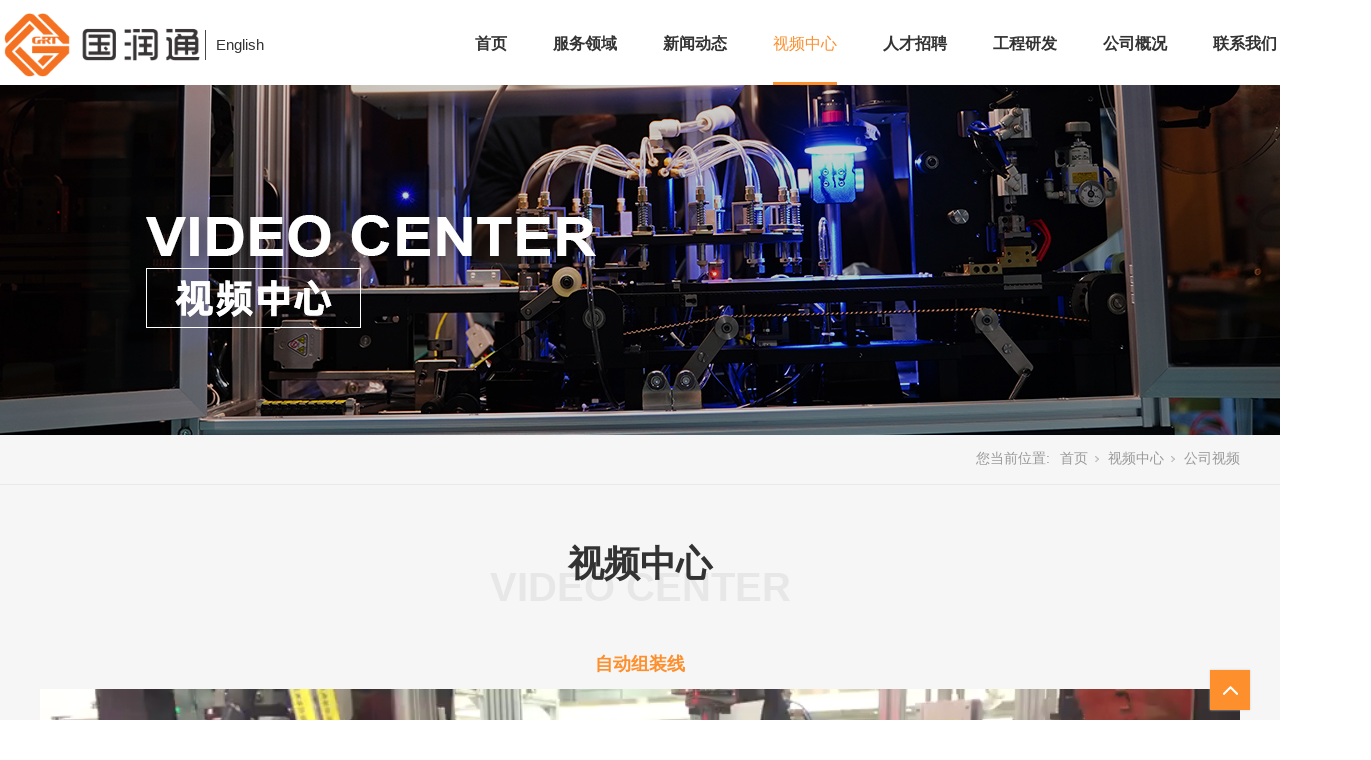

--- FILE ---
content_type: text/html; charset=utf-8
request_url: http://www.grtcd.com/videod_46.html
body_size: 7026
content:
<!DOCTYPE html>


<html lang="zh-cn" xmlns="http://www.w3.org/1999/xhtml">
<head spw="768">

<title>自动组装线 - 成都国润通科技发展有限公司</title> 
<meta name="description" content=""/>
<meta name="keywords" content="自动组装线,成都国润通科技发展有限公司"/>


<meta charset="utf-8" />
<meta name="renderer" content="webkit"/>
<meta http-equiv="X-UA-Compatible" content="chrome=1"/>
<meta id="WebViewport" name="viewport" content="width=device-width, initial-scale=1.0, minimum-scale=1.0, maximum-scale=1.0, user-scalable=no, viewport-fit=cover, minimal-ui"/>
<meta name="format-detection" content="telephone=no,email=no"/>
<meta name="applicable-device" content="pc,mobile"/>
<meta http-equiv="Cache-Control" content="no-transform"/>
<meta name="baidu-site-verification" content="code-IUZtXzKOeq"/>
<script type="text/javascript">(function(){if(window.outerWidth>1024||!window.addEventListener){return;}
var w=document.getElementById('WebViewport');var dw=w.content;var em=true;function orientation(){if(window.orientation!=0){var width,scale;if(em){if(screen.width<767){return;}
width=767;scale=1.06;}else{width=1201;scale=0.65;}
w.content='width='+width+'px, initial-scale='+scale+', minimum-scale='+scale+', maximum-scale='+scale+', user-scalable=no, viewport-fit=cover, minimal-ui';}else{if(em){w.content=dw;}else{var scale=screen.width<=320?'0.25':'0.3';w.content='width=1200px, initial-scale='+scale+', minimum-scale='+scale+', maximum-scale=1.0, user-scalable=no, viewport-fit=cover, minimal-ui';}}}
this.addEventListener('orientationchange',function(){if(/Apple/.test(navigator.vendor||'')||navigator.userAgent.indexOf('Safari')>=0){return;};setTimeout(function(){var fullscrren=window.fullscrren||document.fullscreen;if(!fullscrren)document.location.reload();},20);});orientation();})();</script>
<link rel="stylesheet" id="xg_swiper" href="https://1.rc.xiniu.com/js/pb/slick-1.8.0/slick.min.css"/>
<link rel="stylesheet" id="respond_measure2" href="https://1.rc.xiniu.com/css/respond/site.respond.measure-tg-2.0.min.css"/><link rel="stylesheet" id="css__video_view" href="https://0.rc.xiniu.com/g5/M00/30/F4/CgAGbGd3nLWAGbd1AAEusy7nQ6g878.css?t=20251126161028"/><link rel="bookmark" href="/Images/logo.ico"/>
<link rel="shortcut icon" href="/Images/logo.ico"/>
<script type="text/javascript" id="visit" >var userAgent=navigator.userAgent;if(/MSIE\s+[5678]\./.test(userAgent)){location.href="/Admin/Design/Edition.html?type=2";};var _jtime=new Date();function jsLoad(){window.jLoad=new Date()-_jtime;}function jsError(){window.jLoad=-1;}
</script>

<script type="text/javascript" id="publicjs" src="https://1.rc.xiniu.com/js/pb/3/public.1.6.js" onload="jsLoad()" onerror="jsError()"></script>
<script type="text/javascript">
var _hmt = _hmt || [];
(function() {
  var hm = document.createElement("script");
  hm.src = "https://hm.baidu.com/hm.js?7e248504eee710dfe9ca4ade70f0f371";
  var s = document.getElementsByTagName("script")[0]; 
  s.parentNode.insertBefore(hm, s);
})();

</script>
</head>

<body class="xg_body">
<form method="get" action="#" Page="/video_view.aspx?id=46&nid=15&typeid=3" data-identify="021821821801452022132150198199014501982102080" id="form1" data-ntype="3" data-ptype="4" NavigateId="15">


<div class="xg_header" id="xg_header" role="banner" includeId="header041493186108897731734793595251329570146337948">



<section class="xg_section  p1752mf1752-00005" id="sf1752-00005">
<div class="container p1752mf1752-000050001" id="cf1752-000050001">
<div class="row">
<div class="col-sm-9 col-lg-3 p1752mf1752-0341bbe810ac93f8b"><div class="xg_logo p1752mf1752-00b4109db65d46ab7" logo="1"><h1><a href="/"><img data-src="/Images/logo.png?t=20251126161627" data-src-sm="/Images/m_logo.png?t=20251126161627" src="[data-uri]"  alt="视觉检测设备_机器视觉检测_四川精密机械加工厂家" title="成都国润通科技发展有限公司" /></a></h1></div><div id="if17520e17b8b2153e5059c" class="xg_html p1752mf1752-0e17b8b2153e5059c"><a href="http://en.cdzx2008.com/" rel="nofollow" target="_blank"><p>English</p></a></div>
</div>
<div class="col-sm-3 col-lg-9 p1752mf1752-0d5974e28f72a9691"><div id="if175202a9a1a2b2b950b01" class="xg_menu p1752mf1752-02a9a1a2b2b950b01" role="navigation"  data-droptype="0" data-mobileshoweffect="0" data-mobilelisttype="0"><ul class="xg_menuUl hidden-sm">
<li class="xg_menuLi1" home='1'><div class="xg_menuTitle1"><a class="xg_menuA1" href="/" target="_self">首页</a></div></li>
<li data-nid="3" class="xg_menuLi1"><div class="xg_menuTitle1"><a class="xg_menuA1" href="/ProductsSt_dzhsb.html" target="_self">服务领域</a></div>
<ul class="xg_menuUl2">
<li data-tid="69" class="xg_menuLi2"><div class="xg_menuTitle2"><a class="xg_menuA2" href="/ProductsSt_dzhsb.html">3C行业</a></div></li>
<li data-tid="67" class="xg_menuLi2"><div class="xg_menuTitle2"><a class="xg_menuA2" href="/ProductsSt_szhga.html">数字化工厂</a></div></li>
<li data-tid="70" class="xg_menuLi2"><div class="xg_menuTitle2"><a class="xg_menuA2" href="/ProductsSt_ylqxly.html">医疗健康</a></div></li>
<li data-tid="66" class="xg_menuLi2"><div class="xg_menuTitle2"><a class="xg_menuA2" href="/ProductsSt_dzly.html">精密加工</a></div></li></ul></li>
<li data-nid="2" class="xg_menuLi1"><div class="xg_menuTitle1"><a class="xg_menuA1" href="/NewsSt_hyxw.html" target="_self">新闻动态</a></div>
<ul class="xg_menuUl2">
<li data-tid="4" class="xg_menuLi2"><div class="xg_menuTitle2"><a class="xg_menuA2" href="/NewsSt_gsxw.html">公司新闻</a></div></li>
<li data-tid="5" class="xg_menuLi2"><div class="xg_menuTitle2"><a class="xg_menuA2" href="/NewsSt_hyxw.html">行业新闻</a></div></li>
<li data-tid="50014" class="xg_menuLi2"><div class="xg_menuTitle2"><a class="xg_menuA2" href="/NewsSt_cpxw.html">产品新闻</a></div></li></ul></li>
<li data-nid="15" class="xg_menuLi1"><div class="xg_menuTitle1"><a class="xg_menuA1" href="/videod.html" target="_self" rel="nofollow">视频中心</a></div></li>
<li data-nid="11" class="xg_menuLi1"><div class="xg_menuTitle1"><a class="xg_menuA1" href="/Job.html" target="_self" rel="nofollow">人才招聘</a></div></li>
<li data-nid="4" class="xg_menuLi1"><div class="xg_menuTitle1"><a class="xg_menuA1" href="/CaseStd.html" target="_self" rel="nofollow">工程研发</a></div>
<ul class="xg_menuUl2">
<li data-tid="29" class="xg_menuLi2"><div class="xg_menuTitle2"><a class="xg_menuA2" href="/CaseStd.html">研发创新</a></div></li>
<li data-tid="50015" class="xg_menuLi2"><div class="xg_menuTitle2"><a class="xg_menuA2" href="/CaseSt_alfx.html">案例分享</a></div></li></ul></li>
<li data-nid="1" class="xg_menuLi1"><div class="xg_menuTitle1"><a class="xg_menuA1" href="/AboutStd.html" target="_self" rel="nofollow">公司概况</a></div>
<ul class="xg_menuUl2">
<li data-tid="1" class="xg_menuLi2"><div class="xg_menuTitle2"><a class="xg_menuA2" href="/AboutSt_gsjj.html" rel="nofollow">公司简介</a></div></li>
<li data-tid="2" class="xg_menuLi2"><div class="xg_menuTitle2"><a class="xg_menuA2" href="/AboutSt_qywh.html" rel="nofollow">企业文化</a></div></li>
<li data-tid="50010" class="xg_menuLi2"><div class="xg_menuTitle2"><a class="xg_menuA2" href="/AboutSt_gzcw.html" rel="nofollow">合作单位</a></div></li>
<li data-tid="50011" class="xg_menuLi2"><div class="xg_menuTitle2"><a class="xg_menuA2" href="/AboutSt_ryzz.html" rel="nofollow">荣誉资质</a></div></li>
<li data-tid="50013" class="xg_menuLi2"><div class="xg_menuTitle2"><a class="xg_menuA2" href="/AboutSt_zytd.html" rel="nofollow">专业团队</a></div></li></ul></li>
<li data-nid="7" class="xg_menuLi1"><div class="xg_menuTitle1"><a class="xg_menuA1" href="/ContactStd.html" target="_self" rel="nofollow">联系我们</a></div></li></ul><div class="xg_menuMobile hidden-lg"><div class="xg_memu_btn"></div><div class="xg_menuPanel"><div class="xg_menuShade"></div></div></div></div>
</div></div></div></section>
</div><div class="xg_banner" id="xg_banner" width="100%">

<section class="xg_section  bregionauto" id="s40001">
<div class="container p1774m400010001" id="c400010001">
<div class="row">
<div class="col-sm-12 col-lg-12"><div id="i6d4bef526313b8fa" class="xg_abanner p1774m6d4bef526313b8fa xg_swiper slider single-item-rtl" data-loop="1" data-grabcursor="1" data-dots="0" data-arrows="0" data-scalheight="214" data-effect="1" data-speed="0" data-mobilarrow="0" data-adaptive="0" data-height="350" data-width="1920" style="overflow: hidden;">
<div class="xg_banner_item"><div class="xg_banner_img"><img data-src="https://0.rc.xiniu.com/g3/M00/A6/D5/CgAH6GAI8tWAUkTRAAVkjd6PESk848.jpg,https://0.rc.xiniu.com/g3/M00/A6/D5/CgAH6GAI8tmAX4_0AAME5YK7Oyc327.jpg" /></div>
<div class="container"></div></div>
</div>
</div></div></div></section>
</div>
<div class="xg_content" id="xg_content" role="main">

<section class="xg_section  p1774m50003" id="s50003">
<div class="container" id="c500030001">
<div class="row hidden-sm">
<div class="col-sm-12 col-lg-12 p1774m3b2028eaeda5fb6b"><div class="xg_crumbs p1774m30e274ac0140549a"><span class="xg_crumbs_item"><span class="xg_crumbs_prefix" data-label="text-prefix">您当前位置:</span><a class="xg_crumbs_a" href="/" target="_self">首页</a></span><span class="xg_crumbs_span"></span><span class="xg_crumbs_item"><a class="xg_crumbs_a" href="/videod.html" target="_self" rel="nofollow">视频中心</a></span><span class="xg_crumbs_span"></span><span class="xg_crumbs_item"><a class="xg_crumbs_a" href="/video_gssp.html" rel="nofollow">公司视频</a></span></div>
</div></div></div></section>

<section class="xg_section  p1774m50002" id="s50002">
<div class="container" id="c500020001">
<div class="row">
<div class="col-sm-12 col-lg-12 p1774mcf3130221f0d9028"><div id="ic49531f51761e736" class="xg_html p1774mc49531f51761e736"><p>VIDEO CENTER</p></div>
<div id="i9cff4becbe388323" class="xg_html p1774m9cff4becbe388323"><p>视频中心</p></div>
</div></div>
<div class="row" id="r5000200010004">
<div class="col-sm-12 col-lg-12"><div class="xg_text p1774mda403f3532db0b0c"><h2>自动组装线</h2></div>
</div></div>
<div class="row">
<div class="col-sm-12 col-lg-12"><div id="i290fc3f5fa6f408e" class="xg_video p1774m290fc3f5fa6f408e"><video src="https://0.rc.xiniu.com/g3/M00/A5/80/CgAH6GAE3oiATjPLAOb_aY_gfLI115.mp4" controls="controls" x5-video-player-type="h5" playsinline controlslist="nodownload" poster=''></video></div>
</div></div>
<div class="row">
<div class="col-sm-12 col-lg-12"><div class="xg_text p1774m8fe3ea9984ba33a1"><span></span></div>
</div></div>
<div class="row">
<div class="col-sm-12 col-lg-12">
<div class="row">
<div class="col-sm-12 col-lg-12 p1774m382ae56d70432fff"><div class="xg_prevnext p1774m4489c266acd6cdc6"><span class="xg_prevnext_item"><a href="/videod_50.html" class="xg_prevnext_up"><span class="xg_prevnext_ptext">上一篇:</span><span class="xg_prevnext_ptitle">自动翻转设备</span></a></span><span class="xg_prevnext_item"><a href="/videod_40.html" class="xg_prevnext_down"><span class="xg_prevnext_ntext">下一篇:</span><span class="xg_prevnext_ntitle">功能测试</span></a></span></div>
</div></div></div></div></div></section>
</div>
<div class="xg_footer" id="xg_footer" role="contentinfo" includeId="footer2975477520342745138292905547949785548155">



<section class="xg_section  bregionauto" id="sf1753-00006">
<div class="container" id="cf1753-000060001">
<div class="row">
<div class="col-sm-12 col-lg-12"><div id="if175308b3d3d6d2ea12873" class="xg_gotop p1753mf1753-08b3d3d6d2ea12873"><a href='javascript:void(0)'></a></div>
</div></div></div></section>

<section class="xg_section  p1753mf1753-00005" id="sf1753-00005">
<div class="container" id="cf1753-000050001">
<div class="row">
<div class="col-sm-12 col-lg-7 p1753mf1753-0341bbe810ac93f8b"><div id="if175300b4109db65d46ab7" class="xg_tab p1753mf1753-00b4109db65d46ab7 " data-switch="mouseover"><div class="xg_tab_l_t"><ul><li class="xg_tab_tl p1753mf1753-0c9cfad1e859da307 p1753mf1753-0c9cfad1e859da307-select" data-index="0"><div class="xg_tab_tl_0">供应商版块</div></li><li class="xg_tab_tl p1753mf1753-0e589acc03ec950fd" data-index="1"><div class="xg_tab_tl_1">定制需求版块</div></li></ul></div><div class="xg_tab_t_t"><div data-tag="TabTemplate" class="xg_tab_tt xg_tab_tt-select" data-index="0">
<div class="row">
<div class="col-sm-12 col-lg-12 p1753mf1753-0df61a79222c0cba1"><div id="if17530d0d9c0882c6f6de2" class="xg_fadvisory p1753mf1753-0d0d9c0882c6f6de2" role="form" data-btn="if17530012f84c5ce876709" data-readonly="1">
<div class="row">
<div class="col-sm-12 col-lg-12"><div class="xg_itext p1753mf1753-003ebafb1484deab1" form-field ="Company" label="姓名："><input class="xg_itext_input" type="text" id="input_if1753003ebafb1484deab1" name="if1753003ebafb1484deab1"  value="" placeholder="请输入姓名"/><span class="xg_fierror"></span></div>
<div class="xg_itext p1753mf1753-0c59204d8e90a5292" form-field ="Mobile" label="手机："><input class="xg_itext_input" type="text" id="input_if17530c59204d8e90a5292" name="if17530c59204d8e90a5292"  value="" placeholder="请输入手机"/><span class="xg_fierror"></span></div>
<div class="xg_itext p1753mf1753-0b23e4a6b81629022" form-field ="CompanyUrl" label="公司名称"><input class="xg_itext_input" type="text" id="input_if17530b23e4a6b81629022" name="if17530b23e4a6b81629022"  value="" placeholder="公司名称"/><span class="xg_fierror"></span></div>
<div class="xg_itext p1753mf1753-0318ec89282aacad0" form-field ="Budget" label="邮箱："><input class="xg_itext_input" type="text" id="input_if17530318ec89282aacad0" name="if17530318ec89282aacad0"  value="" placeholder="请输入邮箱"/><span class="xg_fierror"></span></div>
<div class="xg_itext p1753mf1753-0e3900264b27f2c24" form-field ="ProductName" label="内容："><textarea class="xg_itext_area" id="input_if17530e3900264b27f2c24" name="if17530e3900264b27f2c24" placeholder="请输入内容"></textarea><span class="xg_fierror"></span></div>
<div class="xg_ibtn p1753mf1753-0012f84c5ce876709"><input id="if17530012f84c5ce876709" type="button" value="提交" /></div>
</div></div></div>
</div></div></div><div data-tag="TabTemplate" class="xg_tab_tt" data-index="1">
<div class="row">
<div class="col-sm-12 col-lg-12 p1753mf1753-08a8a61a17dc32997"><div id="if17530312a295a1cf74aa1" class="xg_fadvisory p1753mf1753-0312a295a1cf74aa1" role="form" data-btn="if17530e4ea924e4a355ab4" data-readonly="1">
<div class="row">
<div class="col-sm-12 col-lg-12"><div class="xg_itext p1753mf1753-0abeb8fa1d0c493d0" form-field ="Company" label="姓名："><input class="xg_itext_input" type="text" id="input_if17530abeb8fa1d0c493d0" name="if17530abeb8fa1d0c493d0"  value="" placeholder="请输入姓名"/><span class="xg_fierror"></span></div>
<div class="xg_itext p1753mf1753-0db0cfd1bb845a9ee" form-field ="Mobile" label="手机："><input class="xg_itext_input" type="text" id="input_if17530db0cfd1bb845a9ee" name="if17530db0cfd1bb845a9ee"  value="" placeholder="请输入手机"/><span class="xg_fierror"></span></div>
<div class="xg_itext p1753mf1753-05fcf418488e3f5b6" form-field ="CompanyUrl" label="公司名称"><input class="xg_itext_input" type="text" id="input_if175305fcf418488e3f5b6" name="if175305fcf418488e3f5b6"  value="" placeholder="公司名称"/><span class="xg_fierror"></span></div>
<div class="xg_itext p1753mf1753-00f67823610b811e1" form-field ="Budget" label="邮箱："><input class="xg_itext_input" type="text" id="input_if175300f67823610b811e1" name="if175300f67823610b811e1"  value="" placeholder="请输入邮箱"/><span class="xg_fierror"></span></div>
<div class="xg_itext p1753mf1753-01ad81776646f9df0" form-field ="ProductName" label="内容："><textarea class="xg_itext_area" id="input_if175301ad81776646f9df0" name="if175301ad81776646f9df0" placeholder="请输入内容"></textarea><span class="xg_fierror"></span></div>
<div class="xg_ibtn p1753mf1753-0e4ea924e4a355ab4"><input id="if17530e4ea924e4a355ab4" type="button" value="提交" /></div>
</div></div></div>
</div></div></div></div></div></div>
<div class="col-sm-12 col-lg-5">
<div class="row">
<div class="col-sm-12 col-lg-12 p1753mf1753-08d617792c99fd72c"><div class="xg_img p1753mf1753-0aa76934611212f80"><a href="/" target="_self"><img data-src="https://0.rc.xiniu.com/g3/M00/80/C5/CgAH6F-GUTOAOmrlAAB0-E6BvnA977.png" /></a></div>
</div></div>
<div class="row">
<div class="col-sm-12 col-lg-12 p1753mf1753-0d01b2620085630e6"><div class="xg_img p1753mf1753-09821f735c0c52bd2"><img data-src="https://0.rc.xiniu.com/g3/M00/4E/38/CgAH6F7c_ZGALqmkAAA_54MJknU741.jpg" alt="底部二维码" title="底部二维码" /></div>
</div></div>
<div class="row">
<div class="col-sm-12 col-lg-12 p1753mf1753-0e491e7c6e20f486f"><div class="xg_text p1753mf1753-077f258e98efcae0b"><span><p><a href="mailto:ZX@cdzxjd.com"> <img src="https://0.rc.xiniu.com/g3/M00/4F/42/CgAH517dACuAUpt4AAAE1TpM7Pk529.png" title="底部二维码" alt="底部二维码" style="white-space: normal;"/>   E-Mail : ZX@cdzxjd.com  </a></p><p><img src="https://0.rc.xiniu.com/g3/M00/4F/42/CgAH517dAH2ACiuUAAAFH_unvoM757.png" title="底部二维码" alt="底部二维码" style="white-space: normal;"/>   Fax : 028-87985176</p><p><a href="tel:028-87985168"> <img src="https://0.rc.xiniu.com/g3/M00/4F/42/CgAH517c_7uAEVy_AAAExNUmleM036.png" title="底部二维码" alt="底部二维码"/>   Tel : 028-87985168      </a></p><p><img src="https://0.rc.xiniu.com/g3/M00/4F/42/CgAH517dAI2APSMOAAAFFfFHrZE829.png" title="底部二维码" alt="底部二维码"/>   地址 ：成都市郫都区望丛东路888号国润通智能装备科技园</p></span></div>
</div></div></div></div>
<div class="row">
<div class="col-sm-12 col-lg-6"><div id="if1753005845be81d09faa1" class="xg_html p1753mf1753-005845be81d09faa1"><p>本站服务包含:机器视觉检测,工业自动化设备,视觉检测设备,精密机械加工服务等等。</p></div>
</div>
<div class="col-sm-12 col-lg-6"></div></div>
<div class="row">
<div class="col-sm-12 col-lg-12"><div id="if175301b6b917b2f94b3a4" class="xg_bnavi p1753mf1753-01b6b917b2f94b3a4" ><ul class="xg_menuUl">
<li data-nid="3" class="xg_menuLi1"><div class="xg_menuTitle1"><a class="xg_menuA1" href="/ProductsSt_dzhsb.html" target="_self">服务领域</a></div></li>
<li data-nid="2" class="xg_menuLi1"><div class="xg_menuTitle1"><a class="xg_menuA1" href="/NewsSt_hyxw.html" target="_self">新闻动态</a></div></li>
<li data-nid="15" class="xg_menuLi1"><div class="xg_menuTitle1"><a class="xg_menuA1" href="/videod.html" target="_self" rel="nofollow">视频中心</a></div></li>
<li data-nid="11" class="xg_menuLi1"><div class="xg_menuTitle1"><a class="xg_menuA1" href="/Job.html" target="_self" rel="nofollow">人才招聘</a></div></li>
<li data-nid="4" class="xg_menuLi1"><div class="xg_menuTitle1"><a class="xg_menuA1" href="/CaseStd.html" target="_self" rel="nofollow">工程研发</a></div></li>
<li data-nid="1" class="xg_menuLi1"><div class="xg_menuTitle1"><a class="xg_menuA1" href="/AboutStd.html" target="_self" rel="nofollow">公司概况</a></div></li>
<li data-nid="7" class="xg_menuLi1"><div class="xg_menuTitle1"><a class="xg_menuA1" href="/ContactStd.html" target="_self" rel="nofollow">联系我们</a></div></li></ul></div>
</div></div></div></section>

<section class="xg_section  p1753mf1753-00004" id="sf1753-00004">
<div class="container" id="cf1753-000040001">
<div class="row">
<div class="col-sm-12 col-lg-11 p1753mf1753-0c65057b3fc2eb95b"><div id="if175300f1fa1458f649e41" class="xg_html p1753mf1753-00f1fa1458f649e41"><a href="https://beian.miit.gov.cn/" rel="nofollow" target="_blank"><p>蜀ICP备2021019555号-1</p></a></div>
<div id="if1753001b4a8d7a40470b3" class="xg_html p1753mf1753-001b4a8d7a40470b3"><p class="">Copyright  2020-2021 @成都国润通科技发展有限公司. All Rights Reserved.</p></div>
<div id="if1753017dafef8bda69e28" class="xg_html p1753mf1753-017dafef8bda69e28"><a href="http://www.beian.gov.cn/portal/registerSystemInfo?recordcode=51012402000812" target="_blank"><p class="">&nbsp; &nbsp; &nbsp; 川公网安备 51012402000812</p></a></div>
</div>
<div class="col-sm-12 col-lg-1"><div class="xg_logo_zh p1753mf1753-00cb84109392bb588"><a><img data-src="https://1.rc.xiniu.com/img/toolbox/xiniu_bottom_logo.png" data-src-sm="https://1.rc.xiniu.com/img/toolbox/xiniu_bottom_logo.png"  alt="犀牛云提供企业云服务" title="犀牛云提供企业云服务" /></a><span>犀牛云提供企业云服务</span></div><div id="if175309909d6832dc10bca" class="xg_html p1753mf1753-09909d6832dc10bca"><a href="/sitemap.aspx" target="_self"><p>网站地图</p></a></div>
</div></div></div></section>
</div>


<script type='text/javascript'>(function(){function e(b,a){var c=b.getItem(a);if(!c)return'';c=JSON.parse(c);return c.time&&new Date(c.time)<new Date?'':c.val||''}var l=new Date,g=null,k=function(){window.acessFinish=new Date-l};window.addEventListener?window.addEventListener('load',k):window.attachEvent&&window.attachEvent('onload',k);var g=setTimeout(function(){g&&clearTimeout(g);var b=document.location.href,a;a=/\.html|.htm/.test(document.location.href)?document.forms[0].getAttribute('Page'):'';b='/Admin/Access/Load.ashx?ver\x3d1\x26req\x3d'+h(b);a&&(b+='\x26f\x3d'+h(a));a=h(window.document.referrer);if(!(2E3<a.length)){var c=e(localStorage,'_hcid'),f=e(sessionStorage,'_hsid'),d=e(localStorage,'_huid');a&&(b+='\x26ref\x3d'+a);c&&(b+='\x26_hcid\x3d'+c);f&&(b+='\x26_hsid\x3d'+f);d&&(b+='\x26_huid\x3d'+d);b+='\x26sw\x3d'+screen.width+'\x26sh\x3d'+screen.height;b+='\x26cs\x3d'+(window.jLoad?window.jLoad:-1);$?$.getScript(b):(a=document.createElement('script'),a.src=b,document.body.appendChild(a))}},3E3),d=null,h=function(b){if(!b)return'';if(!d){d={};for(var a=0;10>a;a++)d[String.fromCharCode(97+a)]='0'+a.toString();for(a=10;26>a;a++)d[String.fromCharCode(97+a)]=a.toString()}for(var c='',f,e,g=b.length,a=0;a<g;a++)f=b.charAt(a),c=(e=d[f])?c+('x'+e):c+f;return encodeURIComponent(c).replace(/%/g,'x50').replace(/\./g,'x51')}})();</script>

</form>
</body>
<script type="text/javascript" id="slick.min.js" src="https://1.rc.xiniu.com/js/pb/slick-1.8.0/slick.min.js?t=1"></script>
<script type="text/javascript" id="js__video_view" src="https://0.rc.xiniu.com/g5/M00/48/59/CgAGbGkmt2WAWXYBAACWrw-TKjE7203.js?t=20251126161028"></script>

</html>


--- FILE ---
content_type: text/css
request_url: https://0.rc.xiniu.com/g5/M00/30/F4/CgAGbGd3nLWAGbd1AAEusy7nQ6g878.css?t=20251126161028
body_size: 77426
content:
.xg_section,.container-fluid,div[class^='col-']{position:relative}.xg_section_fixd{height:200px}.xg_section,.xg_header,.xg_banner,.xg_content,.xg_footer{clear:both}.container,.container-fluid{height:100%}.xg_screen{text-align:center}.xg_screen:after{content:"";display:inline-block;vertical-align:middle;height:100%}.xg_screen .container,.xg_screen .container-fluid{display:inline-block;vertical-align:middle;max-height:650px;height:auto}.xg_html{height:auto;line-height:25px;font-size:14px;color:#666;text-align:left;overflow:hidden}.xg_logo,.xg_text,.xg_html{display:block;overflow:hidden}.xg_logo{min-height:10px}.xg_logo h1,.xg_logo img{width:100%;height:100%;display:block}.xg_text{height:auto;line-height:25px;font-size:14px;color:#666;text-align:left;word-wrap:break-word;word-break:normal}input[type="text"]{width:150px;height:30px;margin:5px}.xg_ibtn{display:block;width:150px;height:40px;overflow:hidden}input[type='button']{outline:0;border:0;width:100%;height:100%;background-color:transparent}.xg_img{width:100px;height:100px;overflow:hidden}.xg_img a{display:block;width:100%;height:100%}.xg_img img,.xg_logo h1 .xg_logo img{width:100%;height:100%;display:block}[identify="enable-sharelogin_wb"],[identify="enable-pcscanfocuslogin"],[identify="enable-sharelogin_wx"],[identify="enable-sharelogin_qq"],[identify="enable-sharelogin_weixin"]{width:60px;height:60px}.xg_gotop{width:60px;height:60px;position:relative;-webkit-border-radius:50%;-moz-border-radius:50%;border-radius:50%;cursor:pointer;background:#e8e8e8 url(https://1.rc.xiniu.com/img/public/gototop.png) center center no-repeat}.xg_gotop:hover{background:#e8e8e8 url(https://1.rc.xiniu.com/img/public/gototop1.png) center center no-repeat}.xg_gotop a{display:block;width:100%;height:100%}.xg_flink{position:relative;padding:15px 0;background-color:#fff;font-size:0;margin:0 auto}.xg_flink .xg_flink_item{display:inline-block;cursor:pointer;padding:5px 20px;max-width:240px;height:auto;overflow:hidden;font-size:12px;color:#333;text-align:center}.xg_flink .xg_flink_item:hover{text-decoration:underline}.xg_flink a{color:#333}.xg_iframe_line{border:0;height:100%}.xg_pager{line-height:33px}.xg_pager span{padding:4px 10px;border:1px solid #e2e2e2;margin-left:5px;font-size:14px}.xg_pager span:first-child{margin-left:0}.xg_pager span:hover{color:#51b5f5}.xg_pager span a{cursor:pointer}.xg_pager span a:hover{color:#51b5f5}.xg_pager .xg_pnInNu{width:44px;height:27px;border:0}.xg_pager .fyb_w_gong,.xg_pager .fyb_w_spage,.xg_pager .fyn_w_gong,.xg_pager .fym_w_spage,.xg_pager .fym_w_gong,.xg_pager .fyi_w_gong{border-right:0}.xg_pager .fyb_n_tpage,.xg_pager .fyb_pszie,.xg_pager .fyn_n_tpage,.xg_pager .fym_pszie,.xg_pager .fym_n_tpage,.xg_pager .fyi_n_tpage{border-left:none;border-right:0;margin-left:-15px}.xg_pager .fyb_w_reccount,.xg_pager .fyb_w_reccount,.xg_pager .fyn_w_spage,.xg_pager .fym_w_reccount,.xg_pager .fym_w_reccount,.xg_pager .fyi_w_spage{border-left:none;margin-left:-15px}.xg_pager .fyb_t_goto{margin:0}.xg_pager a{color:#333}.xg_ul{line-height:34px}.xg_ul .xg_ul_li{height:34px;color:#626262;font-size:14px;padding-left:20px}.xg_ul .xg_ul_li:hover{background-color:#f0f0f0}.xg_sbtn .bdsharebuttonbox{padding:5px}.xg_itext label{vertical-align:top}.xg_itext_span{font-size:11px}.xg_itext input{width:249px;padding-left:10px;height:38px;border:1px solid #e2e2e2;color:#999;font-size:14px}.xg_itext textarea{width:249px;padding:5px 10px;height:80px;line-height:20px;border:1px solid #e2e2e2;color:#999;font-size:14px}.xg_ldrop select,.xg_idrop select{width:249px;padding-left:10px;height:40px;border:1px solid #e2e2e2;color:#999;font-size:14px;-webkit-appearance:menulist;-moz-appearance:menulist;appearance:menulist}.xg_ckcode .xg_check_tip{font-size:14px;cursor:pointer}.xg_ckcode .xg_check_tip:hover{color:#51B5F5}.xg_iemail label{color:#666;font-size:16px;margin-right:4px}.xg_iemail input{width:249px;padding-left:10px;height:38px;border:1px solid #e2e2e2;color:#999;font-size:14px}.xg_iemail textarea{width:249px;padding:5px 10px;height:80px;line-height:20px;border:1px solid #e2e2e2;color:#999;font-size:14px}.xg_imobile label{color:#666;font-size:16px;margin-right:4px}.xg_imobile input{width:249px;padding-left:10px;height:38px;border:1px solid #e2e2e2;color:#999;font-size:14px}.xg_imobile textarea{width:249px;padding:5px 10px;height:80px;line-height:20px;border:1px solid #e2e2e2;color:#999;font-size:14px}.xg_ipwd label{color:#666;font-size:16px;margin-right:4px}.xg_ipwd input{width:249px;padding-left:10px;height:38px;border:1px solid #e2e2e2;color:#999;font-size:14px}.xg_ipwd textarea{width:249px;padding:5px 10px;height:80px;line-height:20px;border:1px solid #e2e2e2;color:#999;font-size:14px}.xg_iradio{line-height:40px}.xg_iradio [data-type="message"]{display:block;text-align:center;font-size:16px;height:40px;color:#666}.xg_iradio label:first-child{margin-left:0}.xg_iradio input[type="radio"]{-webkit-appearance:radio;-moz-appearance:radio;appearance:radio;position:relative;top:2px}[data-tag="InputCheckBox"]{line-height:40px}[data-tag="InputCheckBox"] [data-type="message"]{display:block;text-align:center;font-size:16px;height:40px;color:#666}[data-tag="InputCheckBox"] label:first-child{margin-left:0}[data-tag="InputCheckBox"] input[type="checkbox"]{-webkit-appearance:checkbox;-moz-appearance:checkbox;appearance:checkbox;position:relative;top:2px}[data-tag="InputCheckBox"] span{margin-left:3px}.xg_crumbs{font-size:0}.xg_crumbs>span{font-size:12px;margin-left:7px;display:inline-block;color:#444}.xg_crumbs span:first-child{margin-left:0}.xg_crumbs .xg_crumbs_span{background:url(https://1.rc.xiniu.com/img/public/arrows_right.png);width:6px;height:7px;background-repeat:no-repeat}.xg_crumbs .xg_crumbs_span:last-child{display:none}.xg_prevnext{line-height:30px;color:#333;font-size:14px}.xg_prevnext .xg_prevnext_item:hover{color:#51b5f5}.xg_prevnext .xg_prevnext_item{display:inline-block;width:250px;cursor:pointer}.xg_prevnext .xg_prevnext_title{margin-left:8px}.xg_navTwo{font-size:0}.xg_navTwo .tierLi{position:relative;display:inline-block;width:110px;height:40px;line-height:40px;font-size:14px;color:#fff;background-color:#51b5f5}.xg_navTwo .tierLi:hover .navContent{display:block}.xg_navTwo .tierLi-select{background-color:#3e99d4}.xg_navTwo .tierName{text-align:center;cursor:pointer}.xg_navTwo .tierName:hover{background-color:#3e99d4}.xg_navTwo .navContent{position:absolute;left:0;top:40px;width:440px;height:auto;display:none}.xg_navTwo .navContentUl{position:relative}.xg_navTwo .navContentLi{width:110px;height:40px;line-height:40px;background-color:#5dbcf9}.xg_navTwo .navContentLi:hover{background-color:#5ba3d2}.xg_navTwo .navContentLi:hover .ncContent{display:block}.xg_navTwo .navContentLi-select{background-color:#5ba3d2}.xg_navTwo .ncName{width:100%;text-align:center;cursor:pointer}.xg_navTwo .ncContent{position:absolute;box-sizing:border-box;left:110px;top:0;width:330px;line-height:20px;height:160px;padding:5px 15px;background-color:#b5b1b1;display:none}.xg_navTwo .navContentLi:first-child .ncContent{display:block}.xg_tMenu1 .xg_tMenuLi1{width:110px;height:auto;background-color:#51b5f5;color:#fff;font-size:14px;line-height:40px}.xg_tMenu1 .xg_tMenuLi1:hover{background-color:#3e99d4}.xg_tMenu1 .xg_tMenuLi1-select{background-color:#3e99d4}.xg_tMenu1 a{display:block;height:100%;width:100%}.xg_tMenu1 .xg_tTitle1{width:100%;text-align:center;cursor:pointer}.xg_tMenu1 .xg_tMenuUl2{width:100%}.xg_tMenu1 .xg_tMenuLi2{width:100%;text-align:center;cursor:pointer;background-color:#5dbcf9}.xg_tMenu1 .xg_tMenuLi2:hover{background-color:#429dda}.xg_tMenu1 .xg_tMenuLi2-select{background-color:#429dda}.xg_tMenu1 .xg_tTitle2{width:100%;text-align:center;cursor:pointer}.xg_tMenu1 .xg_tMenuLi3{width:100%;text-align:center;cursor:pointer;background-color:#86ccf9}.xg_tMenu1 .xg_tMenuLi3:hover{background-color:#6dbef3}.xg_tMenu1 .xg_tMenuLi3-select{background-color:#6dbef3}.xg_tMenu1 .xg_tTitle3{width:100%;text-align:center;cursor:pointer}.xg_tMenu2 a{display:block;width:100%;height:100%}.xg_tMenu2 .xg_tMenuLi1{position:relative;width:110px;height:auto;background-color:#51b5f5;color:#fff;font-size:14px;line-height:40px}.xg_tMenu2 .xg_tMenuLi1:hover{background-color:#3e99d4}.xg_tMenu2 .xg_tMenuLi1:hover .xg_tMenuUl2{display:block}.xg_tMenu2 .xg_tMenuLi1-select{background-color:#3e99d4}.xg_tMenu2 .xg_tTitle1{width:100%;text-align:center;cursor:pointer}.xg_tMenu2 .xg_tMenuUl2{width:100%;position:absolute;left:100%;top:0;z-index:1;display:none}.xg_tMenu2 .xg_tMenuLi2{position:relative;width:110px;height:auto;background-color:#5dbcf9;color:#fff;font-size:14px}.xg_tMenu2 .xg_tMenuLi2:hover{background-color:#429dda}.xg_tMenu2 .xg_tMenuLi2:hover .xg_tMenuUl3{display:block}.xg_tMenu2 .xg_tMenuLi2-select{background-color:#429dda}.xg_tMenu2 .xg_tTitle2{width:100%;text-align:center;cursor:pointer}.xg_tMenu2 .xg_tMenuUl3{width:100%;position:absolute;left:100%;top:0;display:none}.xg_tMenu2 .xg_tMenuLi3{background-color:#86ccf9}.xg_tMenu2 .xg_tMenuLi3:hover{background-color:#58b0e8}.xg_tMenu2 .xg_tMenuLi3-select{background-color:#58b0e8}.xg_tMenu2 .xg_tTitle3{width:100%;text-align:center;cursor:pointer}.xg_tMenu3 a{display:block;width:100%;height:100%}.xg_tMenu3 .xg_tMenuLi1{width:110px;line-height:40px;background-color:#51b5f5;color:#fff;cursor:pointer;font-size:14px}.xg_tMenu3 .xg_tMenuLi1:hover{background-color:#3e99d4}.xg_tMenu3 .xg_tMenuLi1-select{background-color:#3e99d4}.xg_tMenu3 .xg_tMenuLi1-select .xg_tMenuUl2{display:block}.xg_tMenu3 .xg_tTitle1{width:100%;text-align:center}.xg_tMenu3 .xg_tMenuUl2{width:100%;display:none}.xg_tMenu3 .xg_tMenuLi2{width:100%;background-color:#5dbcf9}.xg_tMenu3 .xg_tMenuLi2:hover{background-color:#429dda}.xg_tMenu3 .xg_tMenuLi2-select{background-color:#429dda}.xg_tMenu3 .xg_tMenuLi2-select .xg_tMenuUl3{display:block}.xg_tMenu3 .xg_tTitle2{width:100%;text-align:center}.xg_tMenu3 .xg_tMenuUl3{width:100%;display:none}.xg_tMenu3 .xg_tMenuLi3{width:100%;background-color:#86ccf9}.xg_tMenu3 .xg_tMenuLi3:hover{background-color:#58b0e8}.xg_tMenu3 .xg_tMenuLi3-select{background-color:#58b0e8}.xg_tMenu3 .xg_tMenuLi3-select .xg_tMenuUl4{display:block}.xg_tMenu3 .xg_tTitle3{width:100%;text-align:center}.xg_tMenu3 .xg_tMenuUl4{width:100%;display:none}.xg_tMenu3 .xg_tMenuLi4{width:100%;background-color:#84c1e8}.xg_tMenu3 .xg_tMenuLi4:hover{background-color:#81b7da}.xg_tMenu3 .xg_tMenuLi4-select{background-color:#81b7da}.xg_tMenu3 .xg_tTitle4{width:100%;text-align:center}.xg_bnavi .xg_menuUl{font-size:0;color:#444}.xg_bnavi .xg_menuUl:after{display:block;content:'';clear:both;height:0;visibility:hidden}.xg_bnavi a{width:100%;height:100%;display:block}.xg_bnavi .xg_menuLi1{color:#444}.xg_bnavi .xg_menuLi1{position:relative;float:left;width:110px;font-size:14px;line-height:40px;cursor:pointer;color:#444;z-index:100;text-align:center;height:40px}.xg_bnavi .xg_menuTitle2{text-align:center;height:40px}.xg_bnavi .xg_menuTitle3{text-align:center;height:40px}.xg_bnavi .xg_menuTitle3:hover a{color:#000}@media(min-width:769px){.xg_menu .xg_menuUl{font-size:0;color:#333}.xg_menu a{display:block;width:100%;height:100%}.xg_menu .xg_menuLi1{position:relative;display:inline-block;width:110px;font-size:14px;height:40px;line-height:40px;cursor:pointer;background-color:#51b5f5;color:#fff;z-index:100}.xg_menu .xg_menuLi1:hover{background-color:#3e99d4}.xg_menu .xg_menuLi1:hover .xg_menuUl2{display:block}.xg_menu .xg_menuLi1-select{background-color:#3e99d4}.xg_menu .xg_menuTitle1{text-align:center}.xg_menu .xg_menuUl2{position:absolute;top:40px;left:0;width:100%;display:none}.xg_menu .xg_menuLi2{position:relative;background-color:#5dbcf9;color:#fff}.xg_menu .xg_menuLi2:hover{background-color:#429dda}.xg_menu .xg_menuLi2:hover .xg_menuUl3{display:block}.xg_menu .xg_menuLi2-select{background-color:#429dda}.xg_menu .xg_menuTitle2{text-align:center}.xg_menu .xg_menuUl3{position:absolute;left:100%;top:0;display:none;width:100%}.xg_menu .xg_menuLi3{position:relative;background-color:#75c2f3;color:#fff}.xg_menu .xg_menuLi3:hover{background-color:#58b0e8}.xg_menu .xg_menuLi3:hover .xg_menuUl4{display:block}.xg_menu .xg_menuLi3-select{background-color:#58b0e8}.xg_menu .xg_menuTitle3{text-align:center}.xg_menu .xg_menuUl4{position:absolute;left:100%;top:0;display:none;width:100%}.xg_menu .xg_menuLi4{text-align:center;background-color:#86ccf9;color:#fff}.xg_menu .xg_menuLi4:hover{background-color:#6dbef3}.xg_menu .xg_menuLi4-select{background-color:#6dbef3}.xg_menu .xg_menuTitle4{text-align:center}}@media(max-width:768px){.xg_menu a{display:block;width:100%;height:100%;padding-left:25px}.xg_menu a:active{background-color:#f4f4f4;color:#333}.xg_menu .xg_menuMobile{width:19px;height:15px}.xg_menu .xg_memu_btn{width:19px;height:15px;background:url(https://1.rc.xiniu.com/img/public/xg_memu_btn.png) no-repeat;background-size:contain}.xg_menu .xg_menuUl{background-color:#fff;padding-top:25px;width:205px;height:100%;position:relative;z-index:10002}.xg_menu .xg_menuLi1,.xg_menu .xg_menuLi2,.xg_menu .xg_menuLi3,.xg_menu .xg_menuLi4,.xg_menu .xg_menuLi5{line-height:45px;font-size:15px;color:#333;position:relative}.xg_menu .xg_menuUl2{display:none}.xg_menu .xg_menuUl3,.xg_menu .xg_menuUl4,.xg_menu .xg_menuUl5{display:none}.xg_menu .xg_menuUl5{display:none}.xg_menu .xg_menuShade{width:100%;height:100%;background-color:rgba(0,0,0,0.25);z-index:10001;position:absolute;left:0;top:0}.xg_menu .xg_menuMobileData{height:100%;width:205px;overflow-y:scroll}.xg_menu .xg_menutop{z-index:10002;background-color:#fff;position:relative}.xg_menu .xg_menubottom{z-index:10002;background-color:#fff;position:relative}}.xg_pager{color:#666;font-size:12px;position:relative}.xg_pager .xg_pnUl{overflow:hidden;text-align:center}.xg_pager a{color:inherit;padding:0 7px}.xg_pager li{display:inline-block;padding:3px 5px;margin-left:5px;color:#666;border:1px solid #ddd;border-radius:2px}.xg_pager .xg_pnNumber:hover,.xg_pager .xg_pnFirst:hover,.xg_pager .xg_pnPrev:hover,.xg_pager .xg_pnNext:hover,.xg_pager .xg_pnEnd:hover,.xg_pager .xg_pager:hover,.xg_pager .xg_pnTotallP:hover,.xg_pager .xg_pnPage:hover{background-color:#288df0;color:#fff}.xg_pager .xg_pnJump{padding:0;border:0}.xg_pager .xg_pnInNu{height:30px;padding:0;border:1px solid #ddd;text-align:center;width:40px;margin-left:5px}.xg_pager .PageIndex{text-decoration:none;display:inline-block;height:20px;border:1px solid #ddd;vertical-align:top;border-radius:2px;line-height:20px;padding:0 3px;cursor:pointer;margin-left:5px;color:#666}.xg_pager .xg_pnPCount{padding-left:7px;padding-right:7px}.xg_tab_tl{float:left;width:100px;border-left-width:1px;border-left-style:solid;border-top-width:1px;border-top-style:solid}li[class=xg_tab_tl]:last-child{border-right-width:1px;border-right-style:solid}.xg_tab_tl-select{background-color:#51b5f5}.xg_tab_tl div{font-weight:normal;cursor:pointer;text-align:center}.xg_tab_l_t:after{display:block;clear:both;content:"";visibility:hidden;height:0}.xg_tab_l_t{zoom:1}.xg_tab_tt{display:none;border-left-width:1px;border-left-style:solid;border-top-width:1px;border-top-style:solid;border-right-width:1px;border-right-style:solid;border-bottom-width:1px;border-bottom-style:solid}.xg_tab_tt-select{display:block}.xg_fierror{display:block;width:249px;position:relative;font-size:14px;margin-bottom:14px;font-size:14px}.xg_fadvisory{width:100%;display:block;height:200px}.xg_barcode{border:3px solid #ddd}.bds_tsina,.bds_weixin,.hk_clear{background-position:0 0!important}.bdshare-button-style0-16 .bds_more{background-position:0 0}.bdshare-button-style0-16 .bds_weixin{background-position:0 -1612px}.bdshare-button-style0-16 .bds_sqq{background-position:0 -2652px}.bdshare-button-style0-16 .bds_tqq{background-position:0 -260px}.bdshare-button-style0-16 .bds_tsina{background-position:0 -104px}.bdshare-button-style0-16{zoom:1}.bdshare-button-style0-16:after{content:".";visibility:hidden;display:block;height:0;clear:both}.bdshare-button-style0-16 a,.bdshare-button-style0-16 .bds_more{float:left;font-size:12px;padding-left:17px;line-height:16px;height:16px;background-image:url(../img/share/icons_0_16.png?v=d754dcc0.png);background-repeat:no-repeat;cursor:pointer;margin:6px 6px 6px 0}.bdshare-button-style0-16 a:hover{color:#333;opacity:.8;filter:alpha(opacity=80)}.bdshare-button-style0-16 .bds_more{color:#333;float:left}.bdsharebuttonbox .hk_clear{width:40px;height:40px;display:inline-block;margin:0 5px;padding-left:0}.bdsharebuttonbox .bds_tsina{background:url(https://1.rc.xiniu.com/img/toolbox/share_wb.png) no-repeat top center}.bdsharebuttonbox .bds_tsina:hover{background:url(https://1.rc.xiniu.com/img/toolbox/share_wb_hover.png) no-repeat top center}.bdsharebuttonbox .bds_weixin{background:url(https://1.rc.xiniu.com/img/toolbox/share_wx.png) no-repeat top center}.bdsharebuttonbox .bds_weixin:hover{background:url(https://1.rc.xiniu.com/img/toolbox/share_wx_hover.png) no-repeat top center}.bdsharebuttonbox .bds_sqq:hover{background:url(https://1.rc.xiniu.com/img/toolbox/share_qq.png) no-repeat top center}.bdsharebuttonbox .bds_sqq{background:url(https://1.rc.xiniu.com/img/toolbox/share_qq_hover.png) no-repeat top center}.bdsharebuttonbox .bds_sqq{background:url(https://1.rc.xiniu.com/img/toolbox/share_qq_hover.png) no-repeat top center}.bdshare-button-style0-16 .bds_more{background:url(https://1.rc.xiniu.com/img/toolbox/sharelogo/more.gif) no-repeat top center}.xg_unit,.xg_pricedata,.xg_mbtn{position:relative}.xg_mbtn{background:#288df0;color:#fff;padding:5px 0}.xg_data_notdata{position:relative;min-height:40px;line-height:40px;text-align:center;top:50%;margin-top:-15px}.xg_area_item0,.xg_area_item1,.xg_area_item2,.xg_area_item3{display:none;position:relative}.xg_area_container{overflow:hidden;color:#666;background-color:#FFF;width:100%;position:fixed;top:46%;bottom:0;left:0;z-index:99999;padding:40px 0 0 0;border-radius:15px 15px 0 0;box-shadow:2px -2px 11px #e4e4e4}.xg_area_options{padding-bottom:40px;overflow:auto;height:100%}.xg_area_options p{text-align:center;height:40px;line-height:40px}.xg_area_active{background-color:#eee}.xg_area_return{height:26px;width:28px;right:20px;top:10px;position:absolute;display:none}.xg_area_return svg{height:100%;width:100%}.xg_prd_name{position:relative;display:inline-block}.xg_prd_content{position:relative;display:inline-block}.xg_prd_row{display:block}.xg_prd_row div{display:inline-block}.xg_prd_col_name{width:200px;text-align:center}.xg_prd_col_num{width:80px;text-align:center}.xg_prd_col_num input{width:50px}.xg_prd_col_del a{cursor:pointer}.xg_video video{width:100%}.xg_video_button{display:none;position:absolute;height:100%;width:100%;top:0;left:0;margin:0;padding:0;background:#ccc;opacity:.4;z-index:99999}.xg_video_button img{max-height:48%;top:50%;left:50%;transform:translate(-50%,-50%);position:absolute}.lazyload{animation:loadingImg .15s ease-in}@keyframes loadingImg{from{opacity:0}to{opacity:1}}@media only screen and (max-width:768px){.mobile_hide{display:none!important}.mobile_an_hide{opacity:0!important}.xg_dropdownlist{display:none}}@media only screen and (min-width:769px){.pc_an_hide{opacity:0!important}.xg_dropdownlist{position:absolute;width:100vw;z-index:1;display:none}.xg_navi_template{display:none;position:relative;margin-left:auto;margin-right:auto;height:100px;width:100%;background:#fff}}.xg_banner_item{position:relative;overflow:hidden;float:left;visibility:hidden}@media only screen and (min-width:769px){.xg_banner_img img{margin-left:auto;margin-right:auto}.xg_banner_item .container{position:absolute;left:50%;top:0;margin-left:-600px;cursor:pointer}}@media only screen and (max-width:768px){.xg_banner_item .container{width:320px;position:absolute;left:50%;top:0;margin-left:-160px;cursor:pointer}}.xg_userlogin .xg_imobile{position:relative}.xg_userlogin .xg_imobile .checkcode{position:absolute;cursor:pointer}.xg_Hold-allBox{width:375px;height:667px;position:relative;background-color:#fff;border:1px solid #ddd;margin:5% auto;border-radius:8px}.xg_hfBox{width:90%;height:40px;line-height:40px;background-color:#efefef;box-shadow:0 2px 4px #ddd;margin-left:5%;border-radius:40px;font-size:0;color:#666;display:flex;justify-content:center;align-items:center}.xg_hfLink{display:inline-block;vertical-align:middle;font-size:12px;width:25%;text-align:center;position:relative}.xg_hfLink span{display:inline-block;vertical-align:middle}.xg_hfLink:after{content:'';position:absolute;right:0;top:18px;height:8px;width:1px;background-color:#b9bac1}.xg_hfLink:last-child:after{width:0}.xg_QQicon{display:inline-block;vertical-align:middle;width:17px;height:12px;background:url("https://1.rc.xiniu.com/img/toolbox/QQIcon.png") no-repeat;background-size:cover}.xg_popQQIcon,.xg_popQuanIcon{display:inline-block;vertical-align:middle;width:24px;height:24px}.xg_WXicon{display:inline-block;vertical-align:middle;width:17px;height:12px;background:url("https://1.rc.xiniu.com/img/toolbox/WXIcon.png") no-repeat;background-size:cover}.xg_Quanicon{display:inline-block;vertical-align:middle;width:17px;height:12px;background:url("https://1.rc.xiniu.com/img/toolbox/ico_qnl.png") no-repeat;background-size:cover}.xg_TELicon{display:inline-block;vertical-align:middle;width:17px;height:12px;background:url("https://1.rc.xiniu.com/img/toolbox/TELIcon.png") no-repeat;background-size:cover}.xg_Miccardicon{display:inline-block;vertical-align:middle;width:17px;height:12px;background:url("https://1.rc.xiniu.com/img/toolbox/ico_wmp.png") no-repeat;background-size:cover}.xg_WhatsAppicon{display:inline-block;vertical-align:middle;width:17px;height:12px;background:url("https://1.rc.xiniu.com/img/toolbox/WhatsappIcon.png") no-repeat;background-size:cover}.xg_Facebookicon{display:inline-block;vertical-align:middle;width:17px;height:12px;background:url("https://1.rc.xiniu.com/img/toolbox/FaceBookIcon.png") no-repeat;background-size:cover}.xg_Twittericon{display:inline-block;vertical-align:middle;width:17px;height:12px;background:url("https://1.rc.xiniu.com/img/toolbox/TwitterIcon.png") no-repeat;background-size:cover}.xg_popTELicon{display:inline-block;vertical-align:middle;width:24px;height:24px}.xg_MAILicon{display:inline-block;vertical-align:middle;width:17px;height:12px;background:url("https://1.rc.xiniu.com/img/toolbox/MAILIcon.png") no-repeat;background-size:cover}.xg_popMAILicon{display:inline-block;vertical-align:middle;width:24px;height:24px}.xg_popupBox{position:fixed;left:0;right:0;top:0;bottom:0;background-color:#000;opacity:.3;display:none}.xg_mainPopupBox{position:fixed;width:90%;border-radius:8px;background-color:#fff;top:50%;left:50%;transform:translate(-50%,-50%);text-align:center;font-size:14px;color:#666;display:none;z-index:99}.xg_mp-title{text-align:center;padding:15px;font-size:15px;color:#666;border-bottom:1px solid #f2f2f2}.xg_mp-list{margin:0 auto;width:240px;list-style:none}.xg_mp-list li{text-align:left;padding:20px 0;font-size:0;border-bottom:1px dashed #eee;display:flex;justify-content:space-between;align-items:center}.xg_mpl-left{display:inline-block;vertical-align:middle;font-size:14px;width:95px;color:#666}.xg_mpl-right{display:inline-block;vertical-align:middle;font-size:14px;text-align:right;width:135px;padding-right:5px;color:#666}.xg_closePopup{display:inline-block;vertical-align:middle;width:27px;height:27px;background:url("https://1.rc.xiniu.com/img/toolbox/closeIcon.png") no-repeat;background-size:cover;position:absolute;right:0;top:-40px;cursor:pointer}.xg_mpqqList,.xg_quanList{text-align:center;font-size:14px;cursor:pointer}.xg_mptxtfen{color:#e6266c;margin-left:25px}.xg_mptxtlan{color:#3477a8;margin-left:25px}.xg_zhiwen{display:inline-block;vertical-align:middle;width:13px;height:13px;background:url("https://1.rc.xiniu.com/img/toolbox/zhiwen.png") no-repeat;background-size:cover}.xg_wxList,.xg_miccardList{list-style:none;padding:10px 0}.xg_wxList li,.xg_miccardList li{padding:2px 0 5px;text-align:center;width:70%;margin:0 auto;border-bottom:1px dashed #ddd}.xg_wxList li:last-child,.xg_miccardList li:last-child{border-bottom:0}.xg_wxl-title,.xg_miccardl-title{font-size:14px;color:#000;position:relative;display:inline-block;vertical-align:middle}.xg_wxl-title:after,.xg_miccardl-title:after{content:'';position:absolute;width:3px;height:3px;border-radius:3px;left:-10px;top:9px;background-color:#666}.xg_wxl-title:before,.xg_miccardl-title:before{content:'';position:absolute;width:3px;height:3px;border-radius:3px;right:-10px;top:9px;background-color:#666}.xg_wxl-img,.xg_miccardl-img{width:110px}.xg_wxl-tips{color:#999;font-size:12px;padding-left:5px}.xg_marketform *{margin:0 auto;padding:0}.xg_marketform a{-webkit-tap-highlight-color:rgba(0,0,0,0);outline:0}.xg_marketform a,.xg_marketform a:link,.xg_marketform a:active,.xg_marketform a:visited{color:#666;text-decoration:none}.xg_hf-list{list-style:none;padding:0;border-radius:4px}.xg_hf-list li{padding:15px 0;text-align:center;font-size:12px;position:relative;cursor:pointer}.xg_hf-list li:hover{background-color:#d5d5d5}.xg_pcIcon{display:inline-block;vertical-align:middle;width:48px;height:48px;background-size:cover}.xg_hfl-txt{color:#444;padding-top:3px}.xg_hf-list li:hover .xg_rnp-tips-tel{display:block;opacity:1}.xg_hf-list li:hover .xg_rnp-tips-qq{display:block;opacity:1}.xg_rnp-tips-tel,.xg_rnp-tips-qq{display:none;opacity:0;right:125px;height:55px;line-height:55px;border-radius:4px;color:#484c61;width:205px;text-align:center;background-color:#fff;position:absolute;top:50%;margin-top:-27px;font-size:14px;-webkit-box-shadow:6px 0 19px rgba(0,0,0,0.09);box-shadow:6px 0 19px rgba(0,0,0,0.09);-webkit-transition:.3s ease;-o-transition:.3s ease;transition:.3s ease}.xg_rnp-tips-tel:after,.xg_rnp-tips-qq:after{content:'';width:0;height:0;border-top:8px solid transparent;border-bottom:8px solid transparent;border-left:10px solid #fff;position:absolute;right:-10px;top:50%;margin-top:-8px}.xg_rnp-tips-ewm{display:none;position:absolute;width:115px;height:115px;padding:5px;background-color:#fff;right:125px;top:50%;margin-top:-70px;-webkit-box-shadow:6px 0 29px rgba(0,0,0,0.09);box-shadow:6px 0 29px rgba(0,0,0,0.09)}.xg_rnp-tips-ewm>img{width:100%}.xg_rnp-tips-ewm:after{content:'';width:0;height:0;border-top:8px solid transparent;border-bottom:8px solid transparent;border-left:10px solid #fff;position:absolute;right:-10px;top:50%;margin-top:-8px}.xg_hf-list li:hover .xg_rnp-tips-ewm{display:block;opacity:1;-webkit-transition:.3s ease;-o-transition:.3s ease;transition:.3s ease}@media only screen and (max-width:768px){.xg_holdFloating{display:none}.xg_marketform{position:fixed;left:0;right:0;bottom:0;z-index:99999}}@media only screen and (min-width:769px){.xg_HoldfootBox{display:none}.xg_mainPopupBox{display:none}.xg_marketform{position:fixed;right:75px;z-index:99999}.xg_holdFloating{width:102px;background-color:#fff;box-shadow:0 0 4px #eee}.xg_popupBox{display:none!important}.xg_mainPopupBox{display:none!important}}#weixin_tip{position:fixed;left:0;top:0;background:rgba(0,0,0,0.6);width:100%;height:100vh;z-index:100}#qq_tip{position:fixed;left:0;top:0;background:rgba(0,0,0,0.6);width:100%;height:100vh;z-index:100}.weixin_bg_img{width:100%;text-align:right}.weixin_bg_img img{width:15%;height:auto;position:relative;right:2%;margin-top:2%}.weixin_text1{text-align:right;padding:0 15% 0 0;margin:10px 0}.weixin_text1 p{display:inline-block;zoom:1;*display:inline;font-size:16px;color:#FFF}.weixin_text1 p+p{padding-left:30px;background:url('https://1.rc.xiniu.com/img/toolbox/share.png') no-repeat left center;background-size:26px 26px}.weixin_text2{text-align:right;padding:0 15% 0 0;margin:10px 0}.weixin_text2 p{padding-left:30px;background:url('https://1.rc.xiniu.com/img/toolbox/weixq.png') no-repeat left center;background-size:26px 26px;display:inline-block;zoom:1;*display:inline;font-size:16px;color:#FFF;margin-right:1rem}#uagent_tip{position:fixed;left:0;top:0;background:rgba(0,0,0,0.2);width:100%;height:100%;z-index:100}#uagent_tip img{display:block;width:40px;height:40px;margin:0 auto}#uagent_tip p{display:block;width:60%;padding:25px 0;top:35%;left:20%;background:#FFF;position:relative;border-radius:4px}#uagent_tip span{color:#000;font-size:14px;line-height:28px;display:block;text-align:center}#uagent_tip span+span{color:#9c9a9a;font-size:14px;line-height:25px}#uagent_tip span+span+span{color:#429dda;font-size:14px;text-align:center;margin-top:10px;cursor:pointer;border-top:2px dashed #bbb8b8}.xg_imgUpload{width:auto;min-height:120px}.xg_upload_ul{overflow:visible;min-height:120px;min-width:120px;zoom:1}.xg_upload_ul:after{display:block;clear:both;content:"";visibility:hidden;height:0}.xg_fileUpload{width:auto;min-height:120px}.xg_imgUpload_li{width:120px;height:120px;font-size:12px;box-sizing:border-box;border:1px dashed #d4d4d4;background-color:#f8f8f8;position:relative;display:inline-block;margin-right:10px;float:left;text-align:center}.xg_fileUpload_li{width:120px;height:120px;font-size:12px;box-sizing:border-box;border:1px dashed #d4d4d4;background-color:#f8f8f8;position:relative;display:inline-block;margin-right:10px;float:left;text-align:center}.xg_addimg{font-size:0;width:75px;position:absolute;left:50%;top:50%;transform:translate(-50%,-50%)}.xg_addimg .xg_imgUploadbtn span{color:#FFF;font-size:12px;margin-left:4px;cursor:pointer}.xg_imgUploadbtn{display:inline-block;vertical-align:top;width:100%;height:22px;border:1px solid #e9e9e9;text-align:center;line-height:22px;border-radius:5px;background-color:rgba(22,155,213,1);cursor:pointer}.xg_ulpi_close{position:absolute;right:-8px;top:-5px;z-index:100;cursor:pointer}.ulpi_changeBtn{display:inline-block;vertical-align:top;width:58px;height:22px;text-align:center;line-height:22px;border-radius:5px;background-color:#fff}.ulpi_changeBtn span{color:#444;font-size:12px;margin-left:4px;cursor:pointer}.xg_div_img{overflow:hidden;height:100%;width:100%}.xg_div_file{padding-top:15px;text-align:center}.ulpi_shadow{display:none;width:100%;height:100%;background-color:rgba(0,0,0,0.5);position:absolute;left:0;top:0}.change_img{font-size:0;width:58px;position:absolute;left:50%;top:50%;transform:translate(-50%,-50%)}.upload_success{height:100%}.upload_success:hover .ulpi_shadow{display:block}.hasupload{height:100%;width:100%}.file_hasupload{width:37px;height:40px}.xg_uperror{position:absolute;display:inline-block;text-align:center;border-radius:3px;overflow:hidden;top:40px;left:38px}.xg_uperror p{font-size:12px;color:red}.xg_uperror p+p{font-size:12px;color:#00f;margin-top:-10px}.xg_uplabel_span{line-height:130px;float:left;font-size:11px}.retryup{cursor:pointer}@media only screen and (max-width:768px){#popup_container{width:90%!important;left:5%!important}.xg_scrollwidth::-webkit-scrollbar{width:1px}}.xg_mulimg img{display:block}.bd_weixin_popup{height:auto!important}.xg_datepicker{border:#999 1px solid;background:#fff url(https://1.rc.xiniu.com/img/toolbox/upload/datePicker.gif) no-repeat right}.bdsharebuttonbox .bds_qingbiji{background:url(https://1.rc.xiniu.com/img/toolbox/sharelogo/qingbiji.gif) no-repeat top center}.bdsharebuttonbox .bds_mshare{background:url(https://1.rc.xiniu.com/img/toolbox/sharelogo/bsharesync.gif) no-repeat top center}.bdsharebuttonbox .bds_qzone{background:url(https://1.rc.xiniu.com/img/toolbox/sharelogo/qzone.gif) no-repeat top center}.bdsharebuttonbox .bds_renren{background:url(https://1.rc.xiniu.com/img/toolbox/sharelogo/renren.gif) no-repeat top center}.bdsharebuttonbox .bds_tqq{background:url(https://1.rc.xiniu.com/img/toolbox/sharelogo/qqmb.gif) no-repeat top center}.bdsharebuttonbox .bds_kaixin001{background:url(https://1.rc.xiniu.com/img/toolbox/sharelogo/kaixin001.gif) no-repeat top center}.bdsharebuttonbox .bds_tieba{background:url(https://1.rc.xiniu.com/img/toolbox/sharelogo/itieba.gif) no-repeat top center}.bdsharebuttonbox .bds_douban{background:url(https://1.rc.xiniu.com/img/toolbox/sharelogo/douban.gif) no-repeat top center}.bdsharebuttonbox .bds_thx{background:url(https://1.rc.xiniu.com/img/toolbox/sharelogo/hexunmb.gif) no-repeat top center}.bdsharebuttonbox .bds_bdysc{background:url(https://1.rc.xiniu.com/img/toolbox/sharelogo/baiducang.gif) no-repeat top center}.bdsharebuttonbox .bds_meilishuo{background:url(https://1.rc.xiniu.com/img/toolbox/sharelogo/meilishuo.gif) no-repeat top center}.bdsharebuttonbox .bds_mogujie{background:url(https://1.rc.xiniu.com/img/toolbox/sharelogo/mogujie.gif) no-repeat top center}.bdsharebuttonbox .bds_diandian{background:url(https://1.rc.xiniu.com/img/toolbox/sharelogo/diandian.gif) no-repeat top center}.bdsharebuttonbox .bds_huaban{background:url(https://1.rc.xiniu.com/img/toolbox/sharelogo/huaban.gif) no-repeat top center}.bdsharebuttonbox .bds_duitang{background:url(https://1.rc.xiniu.com/img/toolbox/sharelogo/duitang.gif) no-repeat top center}.bdsharebuttonbox .bds_fx{background:url(https://1.rc.xiniu.com/img/toolbox/sharelogo/feixin.gif) no-repeat top center}.bdsharebuttonbox .bds_youdao{background:url(https://1.rc.xiniu.com/img/toolbox/sharelogo/youdaonote.gif) no-repeat top center}.bdsharebuttonbox .bds_sdo{background:url(https://1.rc.xiniu.com/img/toolbox/sharelogo/maikunote.gif) no-repeat top center}.bdsharebuttonbox .bds_people{background:url(https://1.rc.xiniu.com/img/toolbox/sharelogo/peoplemb.gif) no-repeat top center}.bdsharebuttonbox .bds_xinhua{background:url(https://1.rc.xiniu.com/img/toolbox/sharelogo/xinhuamb.gif) no-repeat top center}.bdsharebuttonbox .bds_mail{background:url(https://1.rc.xiniu.com/img/toolbox/sharelogo/email.gif) no-repeat top center}.bdsharebuttonbox .bds_yaolan{background:url(https://1.rc.xiniu.com/img/toolbox/sharelogo/yaolanmb.gif) no-repeat top center}.bdsharebuttonbox .bds_wealink{background:url(https://1.rc.xiniu.com/img/toolbox/sharelogo/wealink.gif) no-repeat top center}.bdsharebuttonbox .bds_ty{background:url(https://1.rc.xiniu.com/img/toolbox/sharelogo/tianya.gif) no-repeat top center}.bdsharebuttonbox .bds_fbook{background:url(https://1.rc.xiniu.com/img/toolbox/sharelogo/facebook.gif) no-repeat top center}.bdsharebuttonbox .bds_twi{background:url(https://1.rc.xiniu.com/img/toolbox/sharelogo/twitter.gif) no-repeat top center}.bdsharebuttonbox .bds_linkedin{background:url(https://1.rc.xiniu.com/img/toolbox/sharelogo/linkedin.gif) no-repeat top center}.bdsharebuttonbox .bds_copy{background:url(https://1.rc.xiniu.com/img/toolbox/sharelogo/clipboard.gif) no-repeat top center}.bdsharebuttonbox .bds_print{background:url(https://1.rc.xiniu.com/img/toolbox/sharelogo/printer.gif) no-repeat top center}.bdsharebuttonbox .bds_tqf{background:url(https://1.rc.xiniu.com/img/toolbox/sharelogo/qqxiaoyou.gif) no-repeat top center}#bsMorePanel,#bsWXBox,#bsBox,.bsFrameDiv,.bsTop,#toolbar_position,#bsMorePanel div{-webkit-box-sizing:unset;-moz-box-sizing:unset;box-sizing:unset}#bsMorePanel input{margin:unset}.xg_typefilterlist{border:1px solid #ccc;margin-bottom:35px;color:#444;width:1200px;margin:0 auto}.xg_typeselected_label{display:inline-block;font-size:14px}.xg_types-selected{padding:0 15px;border-bottom:1px solid #ccc;line-height:30px}.xg_typeselected_item{border:1px solid #ccc;color:#5171cd;padding-left:5px;padding-right:5px;line-height:18px;text-decoration:none;font-size:14px;margin-left:5px}.xg_typeselected_item:after{content:"x";font-size:14px;padding-left:5px;vertical-align:top;cursor:pointer;line-height:30px}.xg_typesel_condition{display:flex;margin:6px 0;line-height:30px}.xg_typesel_itemlabel{text-indent:1em;font-size:14px;color:#888;display:inline-block}.xg_typesel_items{flex:1}.xg_typesel_items li{display:inline-block;min-width:100px}.xg_typesel_item{display:inline-block;cursor:pointer;text-decoration:none;color:#444;transition:all .3s ease;font-size:14px}.xg_typesel_item_active{color:#5171cd}.xg_typesel_item:hover{color:#5171cd}.xg_typesel_div{display:inline-block;color:#5171cd}.xg_mbcode_check{text-align:left}.xg_btncode{cursor:pointer}.xg_user_scanLogin{display:none;position:fixed;left:42%;top:25%;width:300px;height:300px}.xg_user_scanLogin_title{font-size:18px;display:inline-block;padding:5px 0 0 18px;width:300px;background-color:#fff}.xg_loading{width:4px;height:4px;border-radius:2px;background:#68b2ce;position:absolute;animation:xg_loading linear .8s infinite;-webkit-animation:xg_loading linear .8s infinite}.xg_loading:nth-child(1){left:24px;top:2px;animation-delay:0s}.xg_loading:nth-child(2){left:40px;top:8px;animation-delay:.1s}.xg_loading:nth-child(3){left:47px;top:24px;animation-delay:.1s}.xg_loading:nth-child(4){left:40px;top:40px;animation-delay:.2s}.xg_loading:nth-child(5){left:24px;top:47px;animation-delay:.4s}.xg_loading:nth-child(6){left:8px;top:40px;animation-delay:.5s}.xg_loading:nth-child(7){left:2px;top:24px;animation-delay:.6s}.xg_loading:nth-child(8){left:8px;top:8px;animation-delay:.7s}@keyframes xg_loading{0%,40%,100%{transform:scale(1)}20%{transform:scale(3)}}@-webkit-keyframes xg_loading{0%,40%,100%{transform:scale(1)}20%{transform:scale(3)}}.xg_search_highlight{color:#f73131}.xg_property_li{display:inline-block;padding-left:5px;padding-right:5px}.xg_property_li_img{height:50px;width:50px}.xg_property_one .xg_property_ul{display:inline-block}.agreement_check{margin-right:10px}.agreement_check,.agreement_title{cursor:pointer}.agreement_content{padding:20px;text-align:left}.xg_downlink .xg_downa{width:100%;height:100%;display:flex;justify-content:center;align-items:center}.xg_muldrop .xg_muldrop_content{display:inline-block}.xg_muldrop .xg_itext_input{height:38px;width:250px;line-height:38px;font-size:14px;border:1px solid #e2e2e2;color:#999;overflow:hidden;text-align:left}.xg_muldrop .xg_itext_input span{margin-right:5px}.xg_muldrop .xg_muldrop_ul{margin:3px 0 0 0;padding:0;display:none;position:absolute;z-index:99;background-color:#FFF;max-height:450px;overflow-y:auto;border:1px solid #ccc}.xg_muldrop .xg_muldrop_li{margin:0;padding:0 5px;height:34px;line-height:34px!important;list-style:none;cursor:pointer;text-align:left}.xg_muldrop .xg_muldrop_li:hover{background-color:#f5f7fa}.xg_muldrop .xg_muldrop_ul .xg_muldrop_li-select{color:#cd1d2a;font-weight:700}.xg_muldrop .xg_muldrop_ul .xg_muldrop_li-select::after{position:absolute;right:2px;content:url(https://1.rc.xiniu.com/img/toolbox/control/ok.png);font-size:12px;font-weight:700;-webkit-font-smoothing:antialiased}.xg_gotop{position: fixed;bottom: 10px;z-index:10000;}@media only screen and (min-width:769px) {
.xg_header{min-width:1200px}
}
@media only screen and (max-width:768px) {
.xg_menu .xg_menuUl{overflow-y:auto;max-height:100%}.xg_menu .xg_menuPanel{position:fixed;left:-100%;top:0px;z-index:1000;width:100%;height:100%;-webkit-transition:left .3s;-moz-transition:left .3s;-ms-transition:left .3s;-o-transition:left .3s;transition:left .3s}
}
.p1774m6d4bef526313b8fa{position:relative;left:0px;top:0px;}.p1774m3b2028eaeda5fb6b{height:100px;}.p1774mda403f3532db0b0c{position:relative;top:0px;left:0px;}.p1774m8fe3ea9984ba33a1{position:relative;top:0px;left:0px;}.p1774m4489c266acd6cdc6 .xg_prevnext_item{width:290px;position:relative;}.p1774m4489c266acd6cdc6 .xg_prevnext_ptext{position:relative;}.p1774m4489c266acd6cdc6 .xg_prevnext_ptitle{width:100px;left:10px;overflow:hidden;position:relative;}.p1774m4489c266acd6cdc6 .xg_prevnext_ntext{position:relative;}.p1753mf1753-003ebafb1484deab1 .xg_itext_span{display:block;}.p1753mf1753-0c59204d8e90a5292 .xg_itext_span{display:block;}.p1753mf1753-0b23e4a6b81629022 .xg_itext_span{display:block;}.p1753mf1753-0318ec89282aacad0 .xg_itext_span{display:block;}.p1753mf1753-0e3900264b27f2c24 .xg_itext_span{display:block;}.p1753mf1753-0abeb8fa1d0c493d0 .xg_itext_span{display:block;}.p1753mf1753-0db0cfd1bb845a9ee .xg_itext_span{display:block;}.p1753mf1753-05fcf418488e3f5b6 .xg_itext_span{display:block;}.p1753mf1753-00f67823610b811e1 .xg_itext_span{display:block;}.p1753mf1753-01ad81776646f9df0 .xg_itext_span{display:block;}.p1753mf1753-0aa76934611212f80{width:480px;height:150px;position:relative;top:0px;left:0px;}.p1753mf1753-09821f735c0c52bd2{width:181px;height:55px;position:relative;top:0px;left:0px;}.p1753mf1753-09909d6832dc10bca{position:relative;top:0px;left:0px;}
@media only screen and (min-width:769px) {
.p1752mf1752-00005{margin-bottom:0px;margin-top:0px;max-height:90px;border-top-color:#fd8f2d;border-top-style:none;border-top-width:1px;}.p1752mf1752-000050001{width:1300px}.p1752mf1752-0341bbe810ac93f8b{margin-top:0px;}.p1752mf1752-00b4109db65d46ab7{margin-bottom:0px;margin-top:5px;padding-bottom:0%;padding-top:0%;width:200px;height:auto;float:left;line-height:normal;display:inline-block;position:relative;top:auto;left:auto;}.p1752mf1752-0e17b8b2153e5059c{margin-left:5px;margin-top:30px;padding-left:10px;width:auto;float:left;color:#333333;font-size:15px;line-height:30px;border-left-color:#484848;border-left-style:solid;border-left-width:1px;display:inline-block;position:relative;top:0px;left:0px;}.p1752mf1752-0e17b8b2153e5059c:hover{color:#fd8f2d;text-decoration:underline;text-decoration-line:;}.p1752mf1752-02a9a1a2b2b950b01{margin-top:5px;height:80px;float:right;position:relative;top:auto;left:auto;}.p1752mf1752-02a9a1a2b2b950b01 .xg_menuLi1{margin-left:23px;margin-right:23px;margin-top:0px;padding-bottom:0px;width:auto;height:auto;color:#333333;font-size:16px;font-weight:bold;line-height:77px;background-color:transparent;}.p1752mf1752-02a9a1a2b2b950b01 .xg_menuLi1.xg_menuLi1-select{color:#fd8f2d;font-weight:normal;background-color:transparent;border-top-style:none;border-top-width:0px;border-bottom-style:solid;}.p1752mf1752-02a9a1a2b2b950b01 .xg_menuLi1:hover{color:#fd8f2d;font-weight:bold;background-color:transparent;border-bottom-style:solid;border-bottom-width:3px;}.p1752mf1752-02a9a1a2b2b950b01 .xg_menuLi2{margin-bottom:15px;margin-left:0px;margin-right:0px;margin-top:15px;padding-left:25px;padding-right:25px;float:left;font-size:14px;line-height:50px;background-color:transparent;border-right-style:solid;border-right-width:1px;display:inline;}.p1752mf1752-02a9a1a2b2b950b01 .xg_menuLi2:hover{background-color:transparent;color:#fd8f2d;}.p1752mf1752-02a9a1a2b2b950b01 .xg_menuLi2.xg_menuLi2-select{background-color:transparent;color:#fd8f2d;}.p1752mf1752-02a9a1a2b2b950b01 .xg_menuUl2{margin-left:0%;margin-right:0%;margin-top:0px;padding-right:30px;padding-top:40px;width:920px;float:none;text-align:center;line-height:normal;left:-153px;height:auto;}.p1752mf1752-02a9a1a2b2b950b01 .xg_menuA2{margin-left:0px;padding-left:0px;padding-right:0px;float:right;line-height:normal;color:inherit;background-color:transparent;}.p1752mf1752-02a9a1a2b2b950b01 .xg_menuTitle2{line-height:normal;color:inherit;background-color:transparent;}.p1774m400010001{width:100%}.p1774m6d4bef526313b8fa{width:100%;position:relative;top:0px;left:0px;height:350px;}.p1774m6d4bef526313b8fa .slick-dots-li{margin-left:8px;margin-right:8px;margin-bottom:10px;}.p1774m6d4bef526313b8fa button{position:relative;top:0px;left:0px;padding-left:8px;padding-right:8px;padding-top:8px;padding-bottom:8px;color:#fd8f2d;}.p1774m50003{margin-bottom:0px;border-bottom-color:#e9e9e9;border-bottom-style:solid;border-bottom-width:1px;background-color:#f6f6f6;}.p1774m3b2028eaeda5fb6b{height:49px;}.p1774m30e274ac0140549a{margin-left:23px;margin-top:15px;font-size:1px;position:static;top:auto;right:auto;bottom:auto;left:auto;float:right;}.p1774m30e274ac0140549a .xg_crumbs_item{color:#999999;font-size:14px;}.p1774m30e274ac0140549a .xg_crumbs_a:hover{color:#fd8f2d;}.p1774m30e274ac0140549a .xg_crumbs_prefix{margin-right:10px;}.p1774m50002{padding-bottom:60px;padding-top:80px;background-color:#f6f6f6;background-image:none;background-position:center top;background-repeat:no-repeat;}.p1774mcf3130221f0d9028{margin-bottom:50px;}.p1774mc49531f51761e736{width:auto;color:#e8e7e7;font-size:40px;font-weight:bold;text-align:center;line-height:normal;position:relative;top:0px;left:0px;}.p1774m9cff4becbe388323{margin-top:-70px;width:auto;color:#333333;font-size:36px;font-weight:bold;text-align:center;line-height:normal;position:relative;top:0px;left:0px;}.p1774mda403f3532db0b0c{width:auto;color:#fd8f2d;font-size:18px;font-weight:bold;text-align:center;position:relative;top:0px;left:0px;line-height:50px;}.p1774mda403f3532db0b0c:hover{color:#333333;text-decoration:none;text-decoration-line:;}.p1774mda403f3532db0b0c:hover a {color:#333333}.p1774m290fc3f5fa6f408e{position:relative;top:0px;left:0px;}.p1774m8fe3ea9984ba33a1{width:auto;color:#1f1f1f;font-size:15px;font-weight:bold;text-align:left;position:relative;top:0px;left:0px;}.p1774m8fe3ea9984ba33a1:hover{color:#333333;text-decoration:none;text-decoration-line:;}.p1774m8fe3ea9984ba33a1:hover a {color:#333333}.p1774m382ae56d70432fff{padding-top:10px;margin-top:20px;padding-bottom:10px;background-color:#ffffff;padding-left:20px;padding-right:20px;}.p1774m4489c266acd6cdc6{width:auto;position:relative;top:0px;left:0px;}.p1774m4489c266acd6cdc6 .xg_prevnext_item{width:50%;}.p1774m4489c266acd6cdc6 .xg_prevnext_down{width:auto;}.p1774m4489c266acd6cdc6 .xg_prevnext_ntext{padding-right:10px;}.p1774m4489c266acd6cdc6 .xg_prevnext_down:hover{color:#fd8f2d;}.p1774m4489c266acd6cdc6 .xg_prevnext_up:hover{color:#fd8f2d;}.p1774m4489c266acd6cdc6 .xg_prevnext_item:hover{color:#fd8f2d;}.p1753mf1753-08b3d3d6d2ea12873{width:40px;height:40px;background-color:#fd8f2d;border-top-left-radius:0px;border-top-right-radius:0px;border-bottom-left-radius:0px;border-bottom-right-radius:0px;right:30px;box-shadow:rgb(205,205,205) 0px 0px 2px;-webkit-box-shadow:rgb(205,205,205) 0px 0px 2px;}.p1753mf1753-08b3d3d6d2ea12873 a{border-bottom-left-radius:1px;border-bottom-right-radius:1px;border-top-left-radius:1px;border-top-right-radius:1px;}.p1753mf1753-00005{min-height:460px;background-image:url("https://0.rc.xiniu.com/g3/M00/85/B2/CgAH6F-Vfw6AMmgaAAFG2-MAaLs721.jpg");background-position:center top;background-repeat:no-repeat;}.p1753mf1753-0341bbe810ac93f8b{padding-top:80px;}.p1753mf1753-00b4109db65d46ab7{margin-bottom:0px;margin-top:0px;position:relative;top:0px;left:0px;}.p1753mf1753-00b4109db65d46ab7 .xg_tab_tt{width:auto;height:auto;border-top-style:none;border-top-width:1px;border-right-style:none;border-bottom-style:none;border-left-style:none;}.p1753mf1753-00b4109db65d46ab7 ul{width:220px;float:left;background-color:#d9d9d9;}.p1753mf1753-00b4109db65d46ab7 .xg_tab_t_t{width:400px;min-height:auto;float:left;background-color:transparent;}.p1753mf1753-00b4109db65d46ab7 .xg_tab_l_t{width:220px;float:left;background-color:transparent;}.p1753mf1753-00b4109db65d46ab7 .xg_tab_l_t ul{background-color:transparent;}.p1753mf1753-0c9cfad1e859da307{width:100%;height:90px;color:#ffffff;font-size:18px;line-height:90px;background-color:transparent;background-image:url("https://0.rc.xiniu.com/g3/M00/4A/F2/CgAH6F7OR6qAAKDqAAAF-h_9vPg052.png");border-top-color:#000000;border-top-style:none;border-top-width:1px;border-bottom-color:#c5c6c5;border-bottom-style:solid;border-bottom-width:0px;border-left-color:#c5c6c5;border-left-style:none;border-left-width:1px;background-position:left center;background-repeat:no-repeat;}.p1753mf1753-0c9cfad1e859da307 .xg_tab_tl_0{height:auto;font-size:24px;font-weight:normal;background-color:transparent;color:inherit;}.p1753mf1753-0c9cfad1e859da307:hover{color:#fd8f2d;background-color:transparent;background-image:url(https://0.rc.xiniu.com/g3/M00/85/B2/CgAH6F-VfgKAB7k3AAAGCaBAVYs688.png);border-top-color:#333333;border-left-color:#333333;background-position:left;}.p1753mf1753-0c9cfad1e859da307.p1753mf1753-0c9cfad1e859da307-select{color:#fd8f2d;background-color:transparent;background-image:url(https://0.rc.xiniu.com/g3/M00/85/B2/CgAH6F-VfgKAB7k3AAAGCaBAVYs688.png);border-top-color:#000000;border-top-width:1px;border-left-color:#000000;border-left-width:1px;background-position:left;}.p1753mf1753-0c9cfad1e859da307 .xg_tab_tl_0.xg_tab_tl_0-select{border-top-color:#000000;border-left-color:#000000;border-left-width:1px;border-left-style:solid;border-top-style:solid;border-top-width:1px;}.p1753mf1753-0df61a79222c0cba1{min-height:420px;float:right;background-color:transparent;}.p1753mf1753-0d0d9c0882c6f6de2{width:100%;height:100%;position:relative;top:0px;left:0px;}.p1753mf1753-003ebafb1484deab1 .xg_itext_span{width:60%;color:#666666;font-size:14px;font-weight:normal;line-height:30px;}.p1753mf1753-003ebafb1484deab1 .xg_itext_input{margin-bottom:0px;margin-left:0px;margin-right:0px;margin-top:0px;width:320px;height:55px;float:left;color:#ffffff;background-color:transparent;background-image:url(https://0.rc.xiniu.com/g3/M00/4A/F4/CgAH6F7OTgSAO5S2AAAElm9OllM527.png);border-top-width:0px;border-right-width:0px;border-bottom-width:0px;border-left-width:0px;background-position:center;background-repeat:repeat;}.p1753mf1753-003ebafb1484deab1 .xg_fierror{margin-bottom:0px;width:320px;float:left;color:#fd8f2d;font-size:12px;line-height:25px;display:inline-block;}.p1753mf1753-003ebafb1484deab1{margin-bottom:1px;width:100%;min-height:55px;font-weight:normal;line-height:24px;}.p1753mf1753-003ebafb1484deab1 .xg_itext_input::-webkit-input-placeholder{color:#ffffff;}.p1753mf1753-003ebafb1484deab1 .xg_itext_input:-moz-placeholder{color:#ffffff;}.p1753mf1753-003ebafb1484deab1 .xg_itext_input::-moz-placeholder{color:#ffffff;}.p1753mf1753-003ebafb1484deab1 .xg_itext_input:-ms-input-placeholder{color:#ffffff;}.p1753mf1753-0c59204d8e90a5292 .xg_itext_span{width:60%;color:#666666;font-size:14px;font-weight:normal;line-height:30px;}.p1753mf1753-0c59204d8e90a5292 .xg_itext_input{margin-bottom:0px;margin-left:0px;margin-right:0px;margin-top:0px;width:320px;height:55px;float:left;color:#ffffff;background-color:transparent;background-image:url(https://0.rc.xiniu.com/g3/M00/4A/F4/CgAH6F7OTgSAO5S2AAAElm9OllM527.png);border-top-width:0px;border-right-width:0px;border-bottom-width:0px;border-left-width:0px;background-position:center;background-repeat:no-repeat;}.p1753mf1753-0c59204d8e90a5292 .xg_fierror{margin-bottom:0px;width:320px;float:left;color:#fd8f2d;font-size:12px;line-height:25px;display:inline-block;}.p1753mf1753-0c59204d8e90a5292{margin-bottom:0px;width:100%;min-height:55px;font-weight:normal;line-height:24px;}.p1753mf1753-0c59204d8e90a5292 .xg_itext_input::-webkit-input-placeholder{color:#ffffff;}.p1753mf1753-0c59204d8e90a5292 .xg_itext_input:-moz-placeholder{color:#ffffff;}.p1753mf1753-0c59204d8e90a5292 .xg_itext_input::-moz-placeholder{color:#ffffff;}.p1753mf1753-0c59204d8e90a5292 .xg_itext_input:-ms-input-placeholder{color:#ffffff;}.p1753mf1753-0b23e4a6b81629022 .xg_itext_span{width:60%;color:#666666;font-size:14px;font-weight:normal;line-height:30px;}.p1753mf1753-0b23e4a6b81629022 .xg_itext_input{margin-bottom:0px;margin-left:0px;margin-right:0px;margin-top:0px;width:320px;height:55px;float:left;color:#ffffff;background-color:transparent;background-image:url(https://0.rc.xiniu.com/g3/M00/4A/F4/CgAH6F7OTgSAO5S2AAAElm9OllM527.png);border-top-width:0px;border-right-width:0px;border-bottom-width:0px;border-left-width:0px;overflow:scroll;background-position:center;background-repeat:no-repeat;}.p1753mf1753-0b23e4a6b81629022 .xg_fierror{margin-bottom:0px;width:320px;float:left;color:#fd8f2d;font-size:12px;line-height:25px;display:inline-block;}.p1753mf1753-0b23e4a6b81629022{margin-bottom:0px;width:100%;min-height:55px;font-weight:normal;line-height:24px;}.p1753mf1753-0b23e4a6b81629022 .xg_itext_input::-webkit-input-placeholder{color:#ffffff;}.p1753mf1753-0b23e4a6b81629022 .xg_itext_input:-moz-placeholder{color:#ffffff;}.p1753mf1753-0b23e4a6b81629022 .xg_itext_input::-moz-placeholder{color:#ffffff;}.p1753mf1753-0b23e4a6b81629022 .xg_itext_input:-ms-input-placeholder{color:#ffffff;}.p1753mf1753-0318ec89282aacad0 .xg_itext_span{width:60%;color:#666666;font-size:14px;font-weight:normal;line-height:30px;}.p1753mf1753-0318ec89282aacad0 .xg_itext_input{margin-bottom:0px;margin-left:0px;margin-right:0px;margin-top:0px;width:320px;height:55px;float:left;color:#ffffff;background-color:transparent;background-image:url(https://0.rc.xiniu.com/g3/M00/4A/F4/CgAH6F7OTgSAO5S2AAAElm9OllM527.png);border-top-width:0px;border-right-width:0px;border-bottom-width:0px;border-left-width:0px;background-position:center;background-repeat:no-repeat;}.p1753mf1753-0318ec89282aacad0 .xg_fierror{margin-bottom:0px;width:320px;float:left;color:#fd8f2d;font-size:12px;line-height:25px;display:inline-block;}.p1753mf1753-0318ec89282aacad0{margin-bottom:2px;width:100%;min-height:55px;font-weight:normal;line-height:24px;}.p1753mf1753-0318ec89282aacad0 .xg_itext_input::-webkit-input-placeholder{color:#ffffff;}.p1753mf1753-0318ec89282aacad0 .xg_itext_input:-moz-placeholder{color:#ffffff;}.p1753mf1753-0318ec89282aacad0 .xg_itext_input::-moz-placeholder{color:#ffffff;}.p1753mf1753-0318ec89282aacad0 .xg_itext_input:-ms-input-placeholder{color:#ffffff;}.p1753mf1753-0e3900264b27f2c24 .xg_itext_span{width:60%;color:#666666;font-size:14px;font-weight:normal;line-height:30px;}.p1753mf1753-0e3900264b27f2c24 .xg_itext_area{width:80%;float:left;color:#ffffff;font-size:12px;background-color:transparent;background-image:url("https://0.rc.xiniu.com/g3/M00/4A/F4/CgAH6F7OTgSAO5S2AAAElm9OllM527.png");border-top-width:0px;border-right-width:0px;border-bottom-width:0px;border-left-width:0px;background-position:center center;background-repeat:repeat-y;}.p1753mf1753-0e3900264b27f2c24 .xg_fierror{margin-bottom:0px;width:320px;float:left;color:#fd8f2d;font-size:12px;line-height:25px;display:inline-block;}.p1753mf1753-0e3900264b27f2c24{margin-bottom:5px;width:100%;min-height:90px;font-weight:normal;line-height:24px;}.p1753mf1753-0e3900264b27f2c24 .xg_itext_area::-webkit-input-placeholder{color:#ffffff;}.p1753mf1753-0e3900264b27f2c24 .xg_itext_area:-moz-placeholder{color:#ffffff;}.p1753mf1753-0e3900264b27f2c24 .xg_itext_area::-moz-placeholder{color:#ffffff;}.p1753mf1753-0e3900264b27f2c24 .xg_itext_area:-ms-input-placeholder{color:#ffffff;}.p1753mf1753-0012f84c5ce876709{width:320px;color:#ffffff;background-color:#fd8f2d;font-size:14px;}.p1753mf1753-0e589acc03ec950fd{width:100%;height:90px;color:#ffffff;font-size:24px;line-height:90px;background-color:transparent;background-image:url("https://0.rc.xiniu.com/g3/M00/4A/F2/CgAH6F7OSdKAAl_QAAAFJYFJgpY031.png");border-top-color:#000000;border-top-style:none;border-bottom-color:#c5c6c5;border-bottom-style:solid;border-bottom-width:0px;border-left-color:#000000;border-left-style:none;background-position:left center;background-repeat:no-repeat;}.p1753mf1753-0e589acc03ec950fd:hover{color:#fd8f2d;background-color:transparent;background-image:url(https://0.rc.xiniu.com/g3/M00/85/B2/CgAH6F-VfgeAAKASAAAFMrXO9dc189.png);background-position:left;}.p1753mf1753-0e589acc03ec950fd .xg_tab_tl_1{color:inherit;font-size:23px;background-color:transparent;}.p1753mf1753-0e589acc03ec950fd.p1753mf1753-0e589acc03ec950fd-select{color:#fd8f2d;background-image:url(https://0.rc.xiniu.com/g3/M00/85/B2/CgAH6F-VfgeAAKASAAAFMrXO9dc189.png);background-position:left;}.p1753mf1753-08a8a61a17dc32997{min-height:420px;background-color:transparent;}.p1753mf1753-0312a295a1cf74aa1{width:100%;height:100%;position:relative;top:0px;left:0px;}.p1753mf1753-0abeb8fa1d0c493d0 .xg_itext_span{width:60%;color:#666666;font-size:14px;font-weight:normal;line-height:30px;}.p1753mf1753-0abeb8fa1d0c493d0 .xg_itext_input{margin-bottom:0px;margin-left:0px;margin-right:0px;margin-top:0px;width:320px;height:55px;float:left;color:#fd8f2d;background-color:transparent;background-image:url("https://0.rc.xiniu.com/g3/M00/4A/F4/CgAH6F7OTgSAO5S2AAAElm9OllM527.png");border-top-width:0px;border-right-width:0px;border-bottom-width:0px;border-left-width:0px;background-position:center center;background-repeat:repeat;}.p1753mf1753-0abeb8fa1d0c493d0 .xg_fierror{margin-bottom:0px;width:320px;float:left;color:#fd8f2d;font-size:12px;line-height:25px;display:inline-block;}.p1753mf1753-0abeb8fa1d0c493d0{margin-bottom:1px;width:100%;min-height:55px;font-weight:normal;line-height:24px;}.p1753mf1753-0abeb8fa1d0c493d0 .xg_itext_input::-webkit-input-placeholder{color:#fd8f2d;}.p1753mf1753-0abeb8fa1d0c493d0 .xg_itext_input:-moz-placeholder{color:#fd8f2d;}.p1753mf1753-0abeb8fa1d0c493d0 .xg_itext_input::-moz-placeholder{color:#fd8f2d;}.p1753mf1753-0abeb8fa1d0c493d0 .xg_itext_input:-ms-input-placeholder{color:#fd8f2d;}.p1753mf1753-0db0cfd1bb845a9ee .xg_itext_span{width:60%;color:#666666;font-size:14px;font-weight:normal;line-height:30px;}.p1753mf1753-0db0cfd1bb845a9ee .xg_itext_input{margin-bottom:0px;margin-left:0px;margin-right:0px;margin-top:0px;width:320px;height:55px;float:left;color:#fd8f2d;background-color:transparent;background-image:url("https://0.rc.xiniu.com/g3/M00/4A/F4/CgAH6F7OTgSAO5S2AAAElm9OllM527.png");border-top-width:0px;border-right-width:0px;border-bottom-width:0px;border-left-width:0px;background-position:center center;background-repeat:no-repeat;}.p1753mf1753-0db0cfd1bb845a9ee .xg_fierror{margin-bottom:0px;width:320px;float:left;color:#fd8f2d;font-size:12px;line-height:25px;display:inline-block;}.p1753mf1753-0db0cfd1bb845a9ee{margin-bottom:0px;width:100%;min-height:55px;font-weight:normal;line-height:24px;}.p1753mf1753-0db0cfd1bb845a9ee .xg_itext_input::-webkit-input-placeholder{color:#fd8f2d;}.p1753mf1753-0db0cfd1bb845a9ee .xg_itext_input:-moz-placeholder{color:#fd8f2d;}.p1753mf1753-0db0cfd1bb845a9ee .xg_itext_input::-moz-placeholder{color:#fd8f2d;}.p1753mf1753-0db0cfd1bb845a9ee .xg_itext_input:-ms-input-placeholder{color:#fd8f2d;}.p1753mf1753-05fcf418488e3f5b6 .xg_itext_span{width:60%;color:#666666;font-size:14px;font-weight:normal;line-height:30px;}.p1753mf1753-05fcf418488e3f5b6 .xg_itext_input{margin-bottom:0px;margin-left:0px;margin-right:0px;margin-top:0px;width:320px;height:55px;float:left;color:#fd8f2d;background-color:transparent;background-image:url("https://0.rc.xiniu.com/g3/M00/4A/F4/CgAH6F7OTgSAO5S2AAAElm9OllM527.png");border-top-width:0px;border-right-width:0px;border-bottom-width:0px;border-left-width:0px;overflow:scroll;background-position:center center;background-repeat:no-repeat;}.p1753mf1753-05fcf418488e3f5b6 .xg_fierror{margin-bottom:0px;width:320px;float:left;color:#fd8f2d;font-size:12px;line-height:25px;display:inline-block;}.p1753mf1753-05fcf418488e3f5b6{margin-bottom:0px;width:100%;min-height:55px;font-weight:normal;line-height:24px;}.p1753mf1753-05fcf418488e3f5b6 .xg_itext_input::-webkit-input-placeholder{color:#fd8f2d;}.p1753mf1753-05fcf418488e3f5b6 .xg_itext_input:-moz-placeholder{color:#fd8f2d;}.p1753mf1753-05fcf418488e3f5b6 .xg_itext_input::-moz-placeholder{color:#fd8f2d;}.p1753mf1753-05fcf418488e3f5b6 .xg_itext_input:-ms-input-placeholder{color:#fd8f2d;}.p1753mf1753-00f67823610b811e1 .xg_itext_span{width:60%;color:#666666;font-size:14px;font-weight:normal;line-height:30px;}.p1753mf1753-00f67823610b811e1 .xg_itext_input{margin-bottom:0px;margin-left:0px;margin-right:0px;margin-top:0px;width:320px;height:55px;float:left;color:#fd8f2d;background-color:transparent;background-image:url("https://0.rc.xiniu.com/g3/M00/4A/F4/CgAH6F7OTgSAO5S2AAAElm9OllM527.png");border-top-width:0px;border-right-width:0px;border-bottom-width:0px;border-left-width:0px;background-position:center center;background-repeat:no-repeat;}.p1753mf1753-00f67823610b811e1 .xg_fierror{margin-bottom:0px;width:320px;float:left;color:#fd8f2d;font-size:12px;line-height:25px;display:inline-block;}.p1753mf1753-00f67823610b811e1{margin-bottom:2px;width:100%;min-height:55px;font-weight:normal;line-height:24px;}.p1753mf1753-00f67823610b811e1 .xg_itext_input::-webkit-input-placeholder{color:#fd8f2d;}.p1753mf1753-00f67823610b811e1 .xg_itext_input:-moz-placeholder{color:#fd8f2d;}.p1753mf1753-00f67823610b811e1 .xg_itext_input::-moz-placeholder{color:#fd8f2d;}.p1753mf1753-00f67823610b811e1 .xg_itext_input:-ms-input-placeholder{color:#fd8f2d;}.p1753mf1753-01ad81776646f9df0 .xg_itext_span{width:60%;color:#666666;font-size:14px;font-weight:normal;line-height:30px;}.p1753mf1753-01ad81776646f9df0 .xg_itext_area{width:80%;float:left;color:#fd8f2d;font-size:12px;background-color:transparent;background-image:url("https://0.rc.xiniu.com/g3/M00/4A/F4/CgAH6F7OTgSAO5S2AAAElm9OllM527.png");border-top-width:0px;border-right-width:0px;border-bottom-width:0px;border-left-width:0px;background-position:center center;background-repeat:repeat-y;}.p1753mf1753-01ad81776646f9df0 .xg_fierror{margin-bottom:0px;width:320px;float:left;color:#fd8f2d;font-size:12px;line-height:25px;display:inline-block;}.p1753mf1753-01ad81776646f9df0{margin-bottom:5px;width:100%;min-height:90px;font-weight:normal;line-height:24px;}.p1753mf1753-01ad81776646f9df0 .xg_itext_area::-webkit-input-placeholder{color:#fd8f2d;}.p1753mf1753-01ad81776646f9df0 .xg_itext_area:-moz-placeholder{color:#fd8f2d;}.p1753mf1753-01ad81776646f9df0 .xg_itext_area::-moz-placeholder{color:#fd8f2d;}.p1753mf1753-01ad81776646f9df0 .xg_itext_area:-ms-input-placeholder{color:#fd8f2d;}.p1753mf1753-0e4ea924e4a355ab4{width:320px;color:#fd8f2d;background-color:#ffffff;font-size:14px;}.p1753mf1753-08d617792c99fd72c{margin-top:40px;padding-bottom:20px;min-width:435px;max-width:435px;min-height:auto;float:right;border-bottom-color:#ffffff;border-bottom-style:solid;border-bottom-width:1px;}.p1753mf1753-0aa76934611212f80{position:relative;top:0px;left:0px;width:240px;height:auto;}.p1753mf1753-0d01b2620085630e6{margin-top:20px;padding-bottom:20px;min-width:435px;max-width:435px;min-height:auto;float:right;border-bottom-color:#ffffff;border-bottom-style:solid;border-bottom-width:0px;}.p1753mf1753-09821f735c0c52bd2{width:320px;height:auto;position:relative;top:0px;left:0px;}.p1753mf1753-0e491e7c6e20f486f{margin-top:0px;padding-bottom:20px;min-width:435px;max-width:435px;min-height:auto;float:right;border-bottom-color:#ffffff;border-bottom-style:solid;border-bottom-width:0px;}.p1753mf1753-077f258e98efcae0b{width:auto;color:#ffffff;line-height:35px;position:relative;top:0px;left:0px;}.p1753mf1753-005845be81d09faa1{width:auto;position:relative;top:15px;left:0px;color:#cdcdcd;}.p1753mf1753-01b6b917b2f94b3a4{margin-right:0px;margin-top:-20px;float:right;border-top-color:#676767;border-top-style:solid;border-top-width:1px;position:relative;top:0px;left:0px;}.p1753mf1753-01b6b917b2f94b3a4 .xg_menuLi1{padding-left:0px;padding-right:11px;width:auto;color:#8a8a8a;font-size:13px;text-align:right;}.p1753mf1753-01b6b917b2f94b3a4 .xg_menuLi1:hover{text-decoration:underline;text-decoration-line:;}.p1753mf1753-00004{padding-bottom:10px;padding-top:10px;text-align:center;background-color:#1b1b1b;border-top-color:#cccccc;border-top-style:solid;border-top-width:0px;}.p1753mf1753-0c65057b3fc2eb95b{margin-left:auto;margin-right:auto;padding-left:0px;padding-right:0px;float:left;}.p1753mf1753-00f1fa1458f649e41{margin-left:50px;width:auto;float:left;color:#cdcdcd;display:inline-block;position:relative;top:2px;left:-104px;bottom:auto;}.p1753mf1753-001b4a8d7a40470b3{width:auto;font-weight:normal;display:inline-block;position:relative;top:3px;bottom:auto;left:-122px;color:#cdcdcd;}.p1753mf1753-017dafef8bda69e28{width:auto;color:#cdcdcd;background-image:url("https://0.rc.xiniu.com/g4/M00/89/61/CgAG0mRt65WAJCSAAABLOOn9ZJA393.png");display:inline-block;background-position:left center;background-repeat:no-repeat;position:relative;top:0px;left:-35px;text-align:right;bottom:auto;}.p1753mf1753-00cb84109392bb588{margin-left:0px;margin-right:39px;float:right;color:#b7b7b7;font-size:14px;line-height:25px;display:inline-block;position:relative;top:-2px;left:31px;bottom:auto;width:156px;}.p1753mf1753-00cb84109392bb588 img{display:none;}.p1753mf1753-09909d6832dc10bca{padding-left:20px;width:auto;float:left;color:#b7b7b7;text-align:left;position:relative;top:-24px;left:155px;bottom:auto;}.p1753mf1753-09909d6832dc10bca:hover{color:#b7b7b7;}
}
@media only screen and (max-width:768px) {
.p1752mf1752-00005{padding-bottom:0px;padding-top:0px;min-height:58px;background-color:#ffffff;overflow:hidden;}.p1752mf1752-0341bbe810ac93f8b{margin-bottom:0px;margin-left:0px;margin-top:0px;max-width:auto;float:left;left:0px;}.p1752mf1752-00b4109db65d46ab7{margin-bottom:0px;margin-right:0%;margin-top:5px;padding-bottom:0px;padding-right:0%;padding-top:0px;width:120px;height:auto;float:left;display:inline-block;position:relative;top:0px;bottom:auto;left:0px;z-index:999;}.p1752mf1752-0e17b8b2153e5059c{margin-left:5px;margin-top:20px;padding-left:5px;width:auto;float:left;color:#484848;line-height:20px;border-left-color:#484848;border-left-style:solid;border-left-width:1px;display:inline-block;position:relative;left:0px;}.p1752mf1752-0e17b8b2153e5059c:hover{color:#fd8f2d;text-decoration:underline;text-decoration-line:;}.p1752mf1752-0d5974e28f72a9691{margin-top:0px;float:right;overflow:hidden;text-align:right;}.p1752mf1752-02a9a1a2b2b950b01{margin-bottom:0px;margin-left:0%;margin-top:20px;padding-left:0%;width:auto;float:right;position:relative;left:0px;margin-right:30px;}.p1752mf1752-02a9a1a2b2b950b01 .xg_menuLi1{text-align:left;border-bottom-color:#ffffff;border-bottom-style:solid;border-bottom-width:1px;}.p1752mf1752-02a9a1a2b2b950b01 .xg_menuLi1:hover{background-color:#e9e9e9;border-bottom-width:1px;border-bottom-style:solid;border-bottom-color:#ffffff;}.p1752mf1752-02a9a1a2b2b950b01 .xg_menuLi1.xg_menuLi1-select{background-color:#fd8f2d;color:#ffffff;}.p1752mf1752-02a9a1a2b2b950b01 .xg_menuLi2{padding-left:10px;font-size:13px;line-height:35px;}.p1752mf1752-02a9a1a2b2b950b01 .xg_menuLi2:hover{background-color:#ffffff;color:#fd8f2d;}.p1752mf1752-02a9a1a2b2b950b01 .xg_menuLi2.xg_menuLi2-select{color:#fd8f2d;background-color:#ffffff;}.p1774m6d4bef526313b8fa{width:100%;position:relative;left:0px;height:311px;}.p1774m30e274ac0140549a{position:absolute;left:0px;}.p1774m50002{padding-left:3%;padding-right:3%;padding-top:20px;background-color:#f6f6f6;}.p1774mcf3130221f0d9028{margin-bottom:15px;}.p1774mc49531f51761e736{width:auto;color:#e9e9e9;font-size:24px;font-weight:bold;text-align:center;line-height:normal;position:relative;left:0px;}.p1774m9cff4becbe388323{margin-top:-35px;width:auto;color:#333333;font-size:18px;text-align:center;line-height:normal;position:relative;left:0px;font-weight:bold;}.p1774mda403f3532db0b0c{padding-bottom:5px;padding-left:5px;padding-right:5px;padding-top:5px;width:auto;height:auto;color:#fd8f2d;font-size:14px;text-align:center;border-top-color:#e9e9e9;border-top-style:solid;border-top-width:0px;border-right-color:#e9e9e9;border-right-style:solid;border-right-width:0px;border-bottom-color:#e9e9e9;border-bottom-style:solid;border-bottom-width:0px;border-left-color:#e9e9e9;border-left-style:solid;border-left-width:0px;position:relative;left:0px;font-weight:bold;}.p1774mda403f3532db0b0c:hover{color:#333333;text-align:center;}.p1774mda403f3532db0b0c:hover a {color:#333333}.p1774m290fc3f5fa6f408e{position:relative;left:0px;}.p1774m8fe3ea9984ba33a1{padding-bottom:5px;padding-left:5px;padding-right:5px;padding-top:5px;width:auto;height:auto;color:#333333;font-size:14px;text-align:left;border-top-color:#e9e9e9;border-top-style:solid;border-top-width:0px;border-right-color:#e9e9e9;border-right-style:solid;border-right-width:0px;border-bottom-color:#e9e9e9;border-bottom-style:solid;border-bottom-width:0px;border-left-color:#e9e9e9;border-left-style:solid;border-left-width:0px;position:relative;left:0px;}.p1774m8fe3ea9984ba33a1:hover{color:#fd8f2d;}.p1774m8fe3ea9984ba33a1:hover a {color:#fd8f2d}.p1774m382ae56d70432fff{margin-top:20px;margin-bottom:20px;}.p1774m4489c266acd6cdc6 .xg_prevnext_item{width:100%;position:relative;}.p1774m4489c266acd6cdc6{padding-left:10px;width:100%;position:relative;left:0px;padding-right:10px;}.p1774m4489c266acd6cdc6 .xg_prevnext_ntext{padding-right:10px;}.p1774m4489c266acd6cdc6 .xg_prevnext_item:hover{color:#fd8f2d;}.p1753mf1753-08b3d3d6d2ea12873{width:40px;height:40px;background-color:#fd8f2d;border-top-left-radius:5px;border-top-right-radius:5px;border-bottom-left-radius:5px;border-bottom-right-radius:5px;right:20px;bottom:40px;box-shadow:rgb(255, 255, 255) 0px 0px 5px;-webkit-box-shadow:rgb(255, 255, 255) 0px 0px 5px;}.p1753mf1753-00005{padding-bottom:20px;padding-left:4%;padding-right:4%;padding-top:20px;background-image:url("https://0.rc.xiniu.com/g3/M00/85/B2/CgAH6F-Vfw6AMmgaAAFG2-MAaLs721.jpg");background-position:center center;background-repeat:repeat;background-attachment:fixed;}.p1753mf1753-00b4109db65d46ab7{position:relative;left:0px;}.p1753mf1753-00b4109db65d46ab7 .xg_tab_t_t{background-color:transparent;}.p1753mf1753-00b4109db65d46ab7 .xg_tab_tt{border-bottom-width:0px;border-left-width:0px;border-right-width:0px;border-top-width:0px;background-color:transparent;}.p1753mf1753-0c9cfad1e859da307 .xg_tab_tl_0{width:auto;}.p1753mf1753-0c9cfad1e859da307{margin-bottom:5px;margin-right:1%;width:49%;height:auto;color:#333333;font-size:14px;font-weight:bold;text-align:center;line-height:38px;background-color:#e9e9e9;border-top-width:0px;border-left-width:0px;}.p1753mf1753-0c9cfad1e859da307:hover{background-color:#fd8f2d;color:#ffffff;}.p1753mf1753-0c9cfad1e859da307.p1753mf1753-0c9cfad1e859da307-select{background-color:#fd8f2d;color:#ffffff;}.p1753mf1753-0df61a79222c0cba1{padding-left:0px;padding-top:10px;min-height:200px;background-color:transparent;}.p1753mf1753-0d0d9c0882c6f6de2{margin-bottom:10px;padding-left:1%;padding-right:1%;width:100%;height:100%;position:relative;left:0px;}.p1753mf1753-003ebafb1484deab1 .xg_itext_span{width:100%;font-size:14px;line-height:30px;}.p1753mf1753-003ebafb1484deab1 .xg_itext_input{margin-bottom:0px;margin-left:0px;margin-right:0px;margin-top:0px;width:100%;}.p1753mf1753-003ebafb1484deab1 .xg_fierror{margin-bottom:0px;width:auto;color:#fd8f2d;font-size:12px;line-height:normal;}.p1753mf1753-003ebafb1484deab1{margin-bottom:5px;margin-right:1%;width:49%;float:left;display:inline-block;}.p1753mf1753-0c59204d8e90a5292 .xg_itext_span{width:100%;font-size:14px;line-height:30px;}.p1753mf1753-0c59204d8e90a5292 .xg_itext_input{margin-bottom:0px;margin-left:0px;margin-right:0px;margin-top:0px;width:100%;}.p1753mf1753-0c59204d8e90a5292 .xg_fierror{margin-bottom:0px;width:auto;color:#fd8f2d;font-size:12px;line-height:normal;}.p1753mf1753-0c59204d8e90a5292{margin-bottom:5px;width:49%;float:left;display:inline-block;margin-left:1%;}.p1753mf1753-0b23e4a6b81629022 .xg_itext_span{width:100%;font-size:14px;line-height:30px;}.p1753mf1753-0b23e4a6b81629022 .xg_itext_input{margin-bottom:0px;margin-left:0px;margin-right:0px;margin-top:0px;width:100%;}.p1753mf1753-0b23e4a6b81629022 .xg_fierror{margin-bottom:0px;width:auto;color:#fd8f2d;font-size:12px;line-height:24px;}.p1753mf1753-0b23e4a6b81629022{margin-bottom:5px;}.p1753mf1753-0318ec89282aacad0 .xg_itext_span{width:100%;font-size:14px;line-height:30px;}.p1753mf1753-0318ec89282aacad0 .xg_itext_input{margin-bottom:0px;margin-left:0px;margin-right:0px;margin-top:0px;width:100%;}.p1753mf1753-0318ec89282aacad0 .xg_fierror{margin-bottom:0px;width:auto;color:#fd8f2d;font-size:12px;line-height:24px;}.p1753mf1753-0318ec89282aacad0{margin-bottom:5px;}.p1753mf1753-0e3900264b27f2c24 .xg_itext_span{width:100%;font-size:14px;line-height:30px;}.p1753mf1753-0e3900264b27f2c24 .xg_itext_area{width:100%;font-size:14px;}.p1753mf1753-0e3900264b27f2c24 .xg_fierror{margin-bottom:0px;width:auto;color:#fd8f2d;font-size:12px;line-height:24px;}.p1753mf1753-0e3900264b27f2c24{margin-bottom:5px;}.p1753mf1753-0012f84c5ce876709{width:100%;height:38px;color:#ffffff;background-color:#fd8f2d;}.p1753mf1753-0e589acc03ec950fd{margin-left:1%;width:49%;height:auto;color:#333333;font-size:14px;line-height:38px;background-color:#e9e9e9;border-top-width:0px;border-left-width:0px;}.p1753mf1753-0e589acc03ec950fd:hover{background-color:#fd8f2d;color:#ffffff;}.p1753mf1753-0e589acc03ec950fd.p1753mf1753-0e589acc03ec950fd-select{background-color:#fd8f2d;color:#ffffff;}.p1753mf1753-08a8a61a17dc32997{padding-top:10px;min-height:200px;background-color:transparent;}.p1753mf1753-0312a295a1cf74aa1{margin-bottom:10px;padding-left:1%;padding-right:1%;width:100%;height:100%;position:relative;left:0px;}.p1753mf1753-0abeb8fa1d0c493d0 .xg_itext_span{width:100%;font-size:14px;line-height:30px;}.p1753mf1753-0abeb8fa1d0c493d0 .xg_itext_input{margin-bottom:0px;margin-left:0px;margin-right:0px;margin-top:0px;width:100%;color:#ffffff;background-color:#565656;}.p1753mf1753-0abeb8fa1d0c493d0 .xg_fierror{margin-bottom:0px;width:auto;color:#fd8f2d;font-size:12px;line-height:normal;}.p1753mf1753-0abeb8fa1d0c493d0{margin-bottom:5px;margin-right:1%;width:49%;float:left;display:inline-block;}.p1753mf1753-0abeb8fa1d0c493d0 .xg_itext_input::-webkit-input-placeholder{color:#ffffff;}.p1753mf1753-0abeb8fa1d0c493d0 .xg_itext_input:-moz-placeholder{color:#ffffff;}.p1753mf1753-0abeb8fa1d0c493d0 .xg_itext_input::-moz-placeholder{color:#ffffff;}.p1753mf1753-0abeb8fa1d0c493d0 .xg_itext_input:-ms-input-placeholder{color:#ffffff;}.p1753mf1753-0db0cfd1bb845a9ee .xg_itext_span{width:100%;font-size:14px;line-height:30px;}.p1753mf1753-0db0cfd1bb845a9ee .xg_itext_input{margin-bottom:0px;margin-left:0px;margin-right:0px;margin-top:0px;width:100%;color:#ffffff;background-color:#565656;}.p1753mf1753-0db0cfd1bb845a9ee .xg_fierror{margin-bottom:0px;width:auto;color:#fd8f2d;font-size:12px;line-height:normal;}.p1753mf1753-0db0cfd1bb845a9ee{margin-bottom:5px;width:49%;float:left;display:inline-block;margin-left:1%;}.p1753mf1753-0db0cfd1bb845a9ee .xg_itext_input::-webkit-input-placeholder{color:#ffffff;}.p1753mf1753-0db0cfd1bb845a9ee .xg_itext_input:-moz-placeholder{color:#ffffff;}.p1753mf1753-0db0cfd1bb845a9ee .xg_itext_input::-moz-placeholder{color:#ffffff;}.p1753mf1753-0db0cfd1bb845a9ee .xg_itext_input:-ms-input-placeholder{color:#ffffff;}.p1753mf1753-05fcf418488e3f5b6 .xg_itext_span{width:100%;font-size:14px;line-height:30px;}.p1753mf1753-05fcf418488e3f5b6 .xg_itext_input{margin-bottom:0px;margin-left:0px;margin-right:0px;margin-top:0px;width:100%;color:#ffffff;background-color:#565656;}.p1753mf1753-05fcf418488e3f5b6 .xg_fierror{margin-bottom:0px;width:auto;color:#fd8f2d;font-size:12px;line-height:24px;}.p1753mf1753-05fcf418488e3f5b6{margin-bottom:5px;}.p1753mf1753-05fcf418488e3f5b6 .xg_itext_input::-webkit-input-placeholder{color:#ffffff;}.p1753mf1753-05fcf418488e3f5b6 .xg_itext_input:-moz-placeholder{color:#ffffff;}.p1753mf1753-05fcf418488e3f5b6 .xg_itext_input::-moz-placeholder{color:#ffffff;}.p1753mf1753-05fcf418488e3f5b6 .xg_itext_input:-ms-input-placeholder{color:#ffffff;}.p1753mf1753-00f67823610b811e1 .xg_itext_span{width:100%;font-size:14px;line-height:30px;}.p1753mf1753-00f67823610b811e1 .xg_itext_input{margin-bottom:0px;margin-left:0px;margin-right:0px;margin-top:0px;width:100%;color:#ffffff;background-color:#565656;}.p1753mf1753-00f67823610b811e1 .xg_fierror{margin-bottom:0px;width:auto;color:#fd8f2d;font-size:12px;line-height:24px;}.p1753mf1753-00f67823610b811e1{margin-bottom:5px;}.p1753mf1753-00f67823610b811e1 .xg_itext_input::-webkit-input-placeholder{color:#ffffff;}.p1753mf1753-00f67823610b811e1 .xg_itext_input:-moz-placeholder{color:#ffffff;}.p1753mf1753-00f67823610b811e1 .xg_itext_input::-moz-placeholder{color:#ffffff;}.p1753mf1753-00f67823610b811e1 .xg_itext_input:-ms-input-placeholder{color:#ffffff;}.p1753mf1753-01ad81776646f9df0 .xg_itext_span{width:100%;font-size:14px;line-height:30px;}.p1753mf1753-01ad81776646f9df0 .xg_itext_area{width:100%;color:#ffffff;font-size:14px;background-color:#565656;}.p1753mf1753-01ad81776646f9df0 .xg_fierror{margin-bottom:0px;width:auto;color:#fd8f2d;font-size:12px;line-height:24px;}.p1753mf1753-01ad81776646f9df0{margin-bottom:5px;}.p1753mf1753-01ad81776646f9df0 .xg_itext_area::-webkit-input-placeholder{color:#ffffff;}.p1753mf1753-01ad81776646f9df0 .xg_itext_area:-moz-placeholder{color:#ffffff;}.p1753mf1753-01ad81776646f9df0 .xg_itext_area::-moz-placeholder{color:#ffffff;}.p1753mf1753-01ad81776646f9df0 .xg_itext_area:-ms-input-placeholder{color:#ffffff;}.p1753mf1753-0e4ea924e4a355ab4{width:100%;height:38px;color:#fd8f2d;background-color:#ffffff;}.p1753mf1753-08d617792c99fd72c{margin-bottom:15px;padding-bottom:10px;border-bottom-color:#676767;border-bottom-style:solid;border-bottom-width:1px;}.p1753mf1753-0aa76934611212f80{margin-left:auto;margin-right:auto;width:160px;height:auto;position:relative;left:0px;}.p1753mf1753-09821f735c0c52bd2{margin-left:auto;margin-right:auto;width:200px;height:auto;position:relative;left:0px;margin-bottom:10px;}.p1753mf1753-077f258e98efcae0b{width:auto;position:relative;left:0px;color:#e9e9e9;}.p1753mf1753-005845be81d09faa1{width:auto;position:relative;left:0px;color:#cdcdcd;}.p1753mf1753-01b6b917b2f94b3a4{margin-top:10px;padding-top:10px;border-top-color:#676767;border-top-style:solid;border-top-width:1px;position:relative;left:0px;}.p1753mf1753-01b6b917b2f94b3a4 .xg_menuLi1{padding-right:10px;width:auto;height:auto;color:#b7b7b7;font-size:12px;line-height:25px;}.p1753mf1753-00004{padding-bottom:10px;padding-left:2%;padding-right:2%;padding-top:10px;background-color:#1b1b1b;}.p1753mf1753-00f1fa1458f649e41{width:auto;color:#b7b7b7;font-size:12px;text-align:left;line-height:20px;position:relative;left:0px;}.p1753mf1753-001b4a8d7a40470b3{position:relative;left:0px;width:160px;}.p1753mf1753-017dafef8bda69e28{position:relative;left:0px;width:160px;}.p1753mf1753-00cb84109392bb588{text-align:center;line-height:20px;position:relative;left:0px;float:left;}.p1753mf1753-00cb84109392bb588 img{display:none;}.p1753mf1753-00cb84109392bb588 span{color:#cdcdcd;text-align:center;}.p1753mf1753-09909d6832dc10bca{margin-top:-20px;padding-right:0px;padding-top:0px;width:auto;float:right;color:#e9e9e9;font-size:12px;text-align:right;line-height:20px;position:relative;left:0px;}
}
